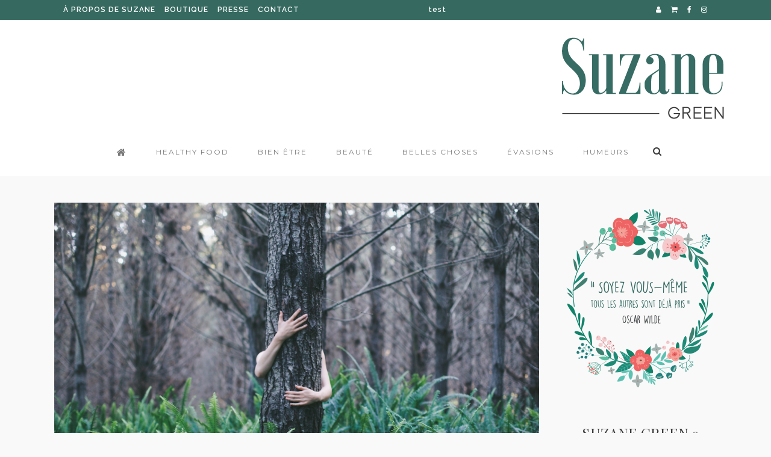

--- FILE ---
content_type: text/html; charset=UTF-8
request_url: https://suzanegreen.com/bain-de-foret/
body_size: 20231
content:
<!DOCTYPE html>
<html lang="fr-FR" prefix="og: http://ogp.me/ns#">
<head>
	<meta charset="UTF-8" />
			<meta name="viewport" content="width=device-width,initial-scale=1,user-scalable=no">
		<title>Bain de forêt ! - Suzane Green</title>

	
			
				
	<link rel="profile" href="http://gmpg.org/xfn/11"/>
			<link rel="pingback" href="https://suzanegreen.com/xmlrpc.php">
		<link rel="shortcut icon" type="image/x-icon" href="http://suzanegreen.com/wp-content/uploads/2017/06/cropped-miniature-1.png" />
	<link rel="apple-touch-icon" href="http://suzanegreen.com/wp-content/uploads/2017/06/cropped-miniature-1.png" />
	<!--[if gte IE 9]>
	<style type="text/css">
		.gradient {
			filter: none;
		}
	</style>
	<![endif]-->

	<link href='//fonts.googleapis.com/css?family=Raleway:100,100italic,200,200italic,300,300italic,400,400italic,500,500italic,600,600italic,700,700italic,800,800italic,900,900italic|Crete+Round:100,100italic,200,200italic,300,300italic,400,400italic,500,500italic,600,600italic,700,700italic,800,800italic,900,900italic|Raleway:100,100italic,200,200italic,300,300italic,400,400italic,500,500italic,600,600italic,700,700italic,800,800italic,900,900italic|Montserrat:100,100italic,200,200italic,300,300italic,400,400italic,500,500italic,600,600italic,700,700italic,800,800italic,900,900italic|Playfair+Display:100,100italic,200,200italic,300,300italic,400,400italic,500,500italic,600,600italic,700,700italic,800,800italic,900,900italic&#038;subset=latin,latin-ext' rel='stylesheet' type='text/css' />
<meta name='robots' content='max-image-preview:large' />

<!-- This site is optimized with the Yoast SEO plugin v5.4 - https://yoast.com/wordpress/plugins/seo/ -->
<link rel="canonical" href="https://suzanegreen.com/bain-de-foret/" />
<meta property="og:locale" content="fr_FR" />
<meta property="og:type" content="article" />
<meta property="og:title" content="Bain de forêt ! - Suzane Green" />
<meta property="og:description" content="Découvrez le pouvoir des arbres !" />
<meta property="og:url" content="https://suzanegreen.com/bain-de-foret/" />
<meta property="og:site_name" content="Suzane Green" />
<meta property="article:tag" content="arbres" />
<meta property="article:tag" content="bien-être" />
<meta property="article:tag" content="Editions Jouvence" />
<meta property="article:tag" content="Editions Marabout" />
<meta property="article:tag" content="Eric Brisbare" />
<meta property="article:tag" content="forêt" />
<meta property="article:tag" content="Jean-Marie Defossez" />
<meta property="article:tag" content="journée internationale de la forêt" />
<meta property="article:tag" content="respiration" />
<meta property="article:tag" content="shinrin yoku" />
<meta property="article:tag" content="sylvothérapie" />
<meta property="article:tag" content="zen" />
<meta property="article:section" content="Suzane prend soin d&#039;elle" />
<meta property="article:published_time" content="2018-03-21T16:45:58+01:00" />
<meta property="article:modified_time" content="2018-03-21T17:01:13+01:00" />
<meta property="og:updated_time" content="2018-03-21T17:01:13+01:00" />
<meta property="og:image" content="https://suzanegreen.com/wp-content/uploads/2018/03/Capture-d’écran-2018-03-21-à-16.49.29.png" />
<meta property="og:image:secure_url" content="https://suzanegreen.com/wp-content/uploads/2018/03/Capture-d’écran-2018-03-21-à-16.49.29.png" />
<meta property="og:image:width" content="1157" />
<meta property="og:image:height" content="768" />
<meta name="twitter:card" content="summary" />
<meta name="twitter:description" content="Découvrez le pouvoir des arbres !" />
<meta name="twitter:title" content="Bain de forêt ! - Suzane Green" />
<meta name="twitter:image" content="https://suzanegreen.com/wp-content/uploads/2018/03/Capture-d’écran-2018-03-21-à-16.49.29.png" />
<script type='application/ld+json'>{"@context":"http:\/\/schema.org","@type":"WebSite","@id":"#website","url":"https:\/\/suzanegreen.com\/","name":"Suzane Green","potentialAction":{"@type":"SearchAction","target":"https:\/\/suzanegreen.com\/?s={search_term_string}","query-input":"required name=search_term_string"}}</script>
<!-- / Yoast SEO plugin. -->

<link rel="alternate" type="application/rss+xml" title="Suzane Green &raquo; Flux" href="https://suzanegreen.com/feed/" />
<link rel="alternate" type="application/rss+xml" title="Suzane Green &raquo; Flux des commentaires" href="https://suzanegreen.com/comments/feed/" />
<link rel="alternate" type="application/rss+xml" title="Suzane Green &raquo; Bain de forêt ! Flux des commentaires" href="https://suzanegreen.com/bain-de-foret/feed/" />
<script type="text/javascript">
/* <![CDATA[ */
window._wpemojiSettings = {"baseUrl":"https:\/\/s.w.org\/images\/core\/emoji\/15.0.3\/72x72\/","ext":".png","svgUrl":"https:\/\/s.w.org\/images\/core\/emoji\/15.0.3\/svg\/","svgExt":".svg","source":{"concatemoji":"https:\/\/suzanegreen.com\/wp-includes\/js\/wp-emoji-release.min.js?ver=6.5.7"}};
/*! This file is auto-generated */
!function(i,n){var o,s,e;function c(e){try{var t={supportTests:e,timestamp:(new Date).valueOf()};sessionStorage.setItem(o,JSON.stringify(t))}catch(e){}}function p(e,t,n){e.clearRect(0,0,e.canvas.width,e.canvas.height),e.fillText(t,0,0);var t=new Uint32Array(e.getImageData(0,0,e.canvas.width,e.canvas.height).data),r=(e.clearRect(0,0,e.canvas.width,e.canvas.height),e.fillText(n,0,0),new Uint32Array(e.getImageData(0,0,e.canvas.width,e.canvas.height).data));return t.every(function(e,t){return e===r[t]})}function u(e,t,n){switch(t){case"flag":return n(e,"\ud83c\udff3\ufe0f\u200d\u26a7\ufe0f","\ud83c\udff3\ufe0f\u200b\u26a7\ufe0f")?!1:!n(e,"\ud83c\uddfa\ud83c\uddf3","\ud83c\uddfa\u200b\ud83c\uddf3")&&!n(e,"\ud83c\udff4\udb40\udc67\udb40\udc62\udb40\udc65\udb40\udc6e\udb40\udc67\udb40\udc7f","\ud83c\udff4\u200b\udb40\udc67\u200b\udb40\udc62\u200b\udb40\udc65\u200b\udb40\udc6e\u200b\udb40\udc67\u200b\udb40\udc7f");case"emoji":return!n(e,"\ud83d\udc26\u200d\u2b1b","\ud83d\udc26\u200b\u2b1b")}return!1}function f(e,t,n){var r="undefined"!=typeof WorkerGlobalScope&&self instanceof WorkerGlobalScope?new OffscreenCanvas(300,150):i.createElement("canvas"),a=r.getContext("2d",{willReadFrequently:!0}),o=(a.textBaseline="top",a.font="600 32px Arial",{});return e.forEach(function(e){o[e]=t(a,e,n)}),o}function t(e){var t=i.createElement("script");t.src=e,t.defer=!0,i.head.appendChild(t)}"undefined"!=typeof Promise&&(o="wpEmojiSettingsSupports",s=["flag","emoji"],n.supports={everything:!0,everythingExceptFlag:!0},e=new Promise(function(e){i.addEventListener("DOMContentLoaded",e,{once:!0})}),new Promise(function(t){var n=function(){try{var e=JSON.parse(sessionStorage.getItem(o));if("object"==typeof e&&"number"==typeof e.timestamp&&(new Date).valueOf()<e.timestamp+604800&&"object"==typeof e.supportTests)return e.supportTests}catch(e){}return null}();if(!n){if("undefined"!=typeof Worker&&"undefined"!=typeof OffscreenCanvas&&"undefined"!=typeof URL&&URL.createObjectURL&&"undefined"!=typeof Blob)try{var e="postMessage("+f.toString()+"("+[JSON.stringify(s),u.toString(),p.toString()].join(",")+"));",r=new Blob([e],{type:"text/javascript"}),a=new Worker(URL.createObjectURL(r),{name:"wpTestEmojiSupports"});return void(a.onmessage=function(e){c(n=e.data),a.terminate(),t(n)})}catch(e){}c(n=f(s,u,p))}t(n)}).then(function(e){for(var t in e)n.supports[t]=e[t],n.supports.everything=n.supports.everything&&n.supports[t],"flag"!==t&&(n.supports.everythingExceptFlag=n.supports.everythingExceptFlag&&n.supports[t]);n.supports.everythingExceptFlag=n.supports.everythingExceptFlag&&!n.supports.flag,n.DOMReady=!1,n.readyCallback=function(){n.DOMReady=!0}}).then(function(){return e}).then(function(){var e;n.supports.everything||(n.readyCallback(),(e=n.source||{}).concatemoji?t(e.concatemoji):e.wpemoji&&e.twemoji&&(t(e.twemoji),t(e.wpemoji)))}))}((window,document),window._wpemojiSettings);
/* ]]> */
</script>
<link rel='stylesheet' id='instock_email_alert_css-css' href='https://suzanegreen.com/wp-content/plugins/instock-email-alert-for-woocommerce/css/instock-email-alert.css?ver=6.5.7' type='text/css' media='all' />
<link rel='stylesheet' id='layerslider-css' href='https://suzanegreen.com/wp-content/plugins/LayerSlider/static/layerslider/css/layerslider.css?ver=6.3.0' type='text/css' media='all' />
<style id='wp-emoji-styles-inline-css' type='text/css'>

	img.wp-smiley, img.emoji {
		display: inline !important;
		border: none !important;
		box-shadow: none !important;
		height: 1em !important;
		width: 1em !important;
		margin: 0 0.07em !important;
		vertical-align: -0.1em !important;
		background: none !important;
		padding: 0 !important;
	}
</style>
<link rel='stylesheet' id='wp-block-library-css' href='https://suzanegreen.com/wp-includes/css/dist/block-library/style.min.css?ver=6.5.7' type='text/css' media='all' />
<style id='classic-theme-styles-inline-css' type='text/css'>
/*! This file is auto-generated */
.wp-block-button__link{color:#fff;background-color:#32373c;border-radius:9999px;box-shadow:none;text-decoration:none;padding:calc(.667em + 2px) calc(1.333em + 2px);font-size:1.125em}.wp-block-file__button{background:#32373c;color:#fff;text-decoration:none}
</style>
<style id='global-styles-inline-css' type='text/css'>
body{--wp--preset--color--black: #000000;--wp--preset--color--cyan-bluish-gray: #abb8c3;--wp--preset--color--white: #ffffff;--wp--preset--color--pale-pink: #f78da7;--wp--preset--color--vivid-red: #cf2e2e;--wp--preset--color--luminous-vivid-orange: #ff6900;--wp--preset--color--luminous-vivid-amber: #fcb900;--wp--preset--color--light-green-cyan: #7bdcb5;--wp--preset--color--vivid-green-cyan: #00d084;--wp--preset--color--pale-cyan-blue: #8ed1fc;--wp--preset--color--vivid-cyan-blue: #0693e3;--wp--preset--color--vivid-purple: #9b51e0;--wp--preset--gradient--vivid-cyan-blue-to-vivid-purple: linear-gradient(135deg,rgba(6,147,227,1) 0%,rgb(155,81,224) 100%);--wp--preset--gradient--light-green-cyan-to-vivid-green-cyan: linear-gradient(135deg,rgb(122,220,180) 0%,rgb(0,208,130) 100%);--wp--preset--gradient--luminous-vivid-amber-to-luminous-vivid-orange: linear-gradient(135deg,rgba(252,185,0,1) 0%,rgba(255,105,0,1) 100%);--wp--preset--gradient--luminous-vivid-orange-to-vivid-red: linear-gradient(135deg,rgba(255,105,0,1) 0%,rgb(207,46,46) 100%);--wp--preset--gradient--very-light-gray-to-cyan-bluish-gray: linear-gradient(135deg,rgb(238,238,238) 0%,rgb(169,184,195) 100%);--wp--preset--gradient--cool-to-warm-spectrum: linear-gradient(135deg,rgb(74,234,220) 0%,rgb(151,120,209) 20%,rgb(207,42,186) 40%,rgb(238,44,130) 60%,rgb(251,105,98) 80%,rgb(254,248,76) 100%);--wp--preset--gradient--blush-light-purple: linear-gradient(135deg,rgb(255,206,236) 0%,rgb(152,150,240) 100%);--wp--preset--gradient--blush-bordeaux: linear-gradient(135deg,rgb(254,205,165) 0%,rgb(254,45,45) 50%,rgb(107,0,62) 100%);--wp--preset--gradient--luminous-dusk: linear-gradient(135deg,rgb(255,203,112) 0%,rgb(199,81,192) 50%,rgb(65,88,208) 100%);--wp--preset--gradient--pale-ocean: linear-gradient(135deg,rgb(255,245,203) 0%,rgb(182,227,212) 50%,rgb(51,167,181) 100%);--wp--preset--gradient--electric-grass: linear-gradient(135deg,rgb(202,248,128) 0%,rgb(113,206,126) 100%);--wp--preset--gradient--midnight: linear-gradient(135deg,rgb(2,3,129) 0%,rgb(40,116,252) 100%);--wp--preset--font-size--small: 13px;--wp--preset--font-size--medium: 20px;--wp--preset--font-size--large: 36px;--wp--preset--font-size--x-large: 42px;--wp--preset--spacing--20: 0.44rem;--wp--preset--spacing--30: 0.67rem;--wp--preset--spacing--40: 1rem;--wp--preset--spacing--50: 1.5rem;--wp--preset--spacing--60: 2.25rem;--wp--preset--spacing--70: 3.38rem;--wp--preset--spacing--80: 5.06rem;--wp--preset--shadow--natural: 6px 6px 9px rgba(0, 0, 0, 0.2);--wp--preset--shadow--deep: 12px 12px 50px rgba(0, 0, 0, 0.4);--wp--preset--shadow--sharp: 6px 6px 0px rgba(0, 0, 0, 0.2);--wp--preset--shadow--outlined: 6px 6px 0px -3px rgba(255, 255, 255, 1), 6px 6px rgba(0, 0, 0, 1);--wp--preset--shadow--crisp: 6px 6px 0px rgba(0, 0, 0, 1);}:where(.is-layout-flex){gap: 0.5em;}:where(.is-layout-grid){gap: 0.5em;}body .is-layout-flex{display: flex;}body .is-layout-flex{flex-wrap: wrap;align-items: center;}body .is-layout-flex > *{margin: 0;}body .is-layout-grid{display: grid;}body .is-layout-grid > *{margin: 0;}:where(.wp-block-columns.is-layout-flex){gap: 2em;}:where(.wp-block-columns.is-layout-grid){gap: 2em;}:where(.wp-block-post-template.is-layout-flex){gap: 1.25em;}:where(.wp-block-post-template.is-layout-grid){gap: 1.25em;}.has-black-color{color: var(--wp--preset--color--black) !important;}.has-cyan-bluish-gray-color{color: var(--wp--preset--color--cyan-bluish-gray) !important;}.has-white-color{color: var(--wp--preset--color--white) !important;}.has-pale-pink-color{color: var(--wp--preset--color--pale-pink) !important;}.has-vivid-red-color{color: var(--wp--preset--color--vivid-red) !important;}.has-luminous-vivid-orange-color{color: var(--wp--preset--color--luminous-vivid-orange) !important;}.has-luminous-vivid-amber-color{color: var(--wp--preset--color--luminous-vivid-amber) !important;}.has-light-green-cyan-color{color: var(--wp--preset--color--light-green-cyan) !important;}.has-vivid-green-cyan-color{color: var(--wp--preset--color--vivid-green-cyan) !important;}.has-pale-cyan-blue-color{color: var(--wp--preset--color--pale-cyan-blue) !important;}.has-vivid-cyan-blue-color{color: var(--wp--preset--color--vivid-cyan-blue) !important;}.has-vivid-purple-color{color: var(--wp--preset--color--vivid-purple) !important;}.has-black-background-color{background-color: var(--wp--preset--color--black) !important;}.has-cyan-bluish-gray-background-color{background-color: var(--wp--preset--color--cyan-bluish-gray) !important;}.has-white-background-color{background-color: var(--wp--preset--color--white) !important;}.has-pale-pink-background-color{background-color: var(--wp--preset--color--pale-pink) !important;}.has-vivid-red-background-color{background-color: var(--wp--preset--color--vivid-red) !important;}.has-luminous-vivid-orange-background-color{background-color: var(--wp--preset--color--luminous-vivid-orange) !important;}.has-luminous-vivid-amber-background-color{background-color: var(--wp--preset--color--luminous-vivid-amber) !important;}.has-light-green-cyan-background-color{background-color: var(--wp--preset--color--light-green-cyan) !important;}.has-vivid-green-cyan-background-color{background-color: var(--wp--preset--color--vivid-green-cyan) !important;}.has-pale-cyan-blue-background-color{background-color: var(--wp--preset--color--pale-cyan-blue) !important;}.has-vivid-cyan-blue-background-color{background-color: var(--wp--preset--color--vivid-cyan-blue) !important;}.has-vivid-purple-background-color{background-color: var(--wp--preset--color--vivid-purple) !important;}.has-black-border-color{border-color: var(--wp--preset--color--black) !important;}.has-cyan-bluish-gray-border-color{border-color: var(--wp--preset--color--cyan-bluish-gray) !important;}.has-white-border-color{border-color: var(--wp--preset--color--white) !important;}.has-pale-pink-border-color{border-color: var(--wp--preset--color--pale-pink) !important;}.has-vivid-red-border-color{border-color: var(--wp--preset--color--vivid-red) !important;}.has-luminous-vivid-orange-border-color{border-color: var(--wp--preset--color--luminous-vivid-orange) !important;}.has-luminous-vivid-amber-border-color{border-color: var(--wp--preset--color--luminous-vivid-amber) !important;}.has-light-green-cyan-border-color{border-color: var(--wp--preset--color--light-green-cyan) !important;}.has-vivid-green-cyan-border-color{border-color: var(--wp--preset--color--vivid-green-cyan) !important;}.has-pale-cyan-blue-border-color{border-color: var(--wp--preset--color--pale-cyan-blue) !important;}.has-vivid-cyan-blue-border-color{border-color: var(--wp--preset--color--vivid-cyan-blue) !important;}.has-vivid-purple-border-color{border-color: var(--wp--preset--color--vivid-purple) !important;}.has-vivid-cyan-blue-to-vivid-purple-gradient-background{background: var(--wp--preset--gradient--vivid-cyan-blue-to-vivid-purple) !important;}.has-light-green-cyan-to-vivid-green-cyan-gradient-background{background: var(--wp--preset--gradient--light-green-cyan-to-vivid-green-cyan) !important;}.has-luminous-vivid-amber-to-luminous-vivid-orange-gradient-background{background: var(--wp--preset--gradient--luminous-vivid-amber-to-luminous-vivid-orange) !important;}.has-luminous-vivid-orange-to-vivid-red-gradient-background{background: var(--wp--preset--gradient--luminous-vivid-orange-to-vivid-red) !important;}.has-very-light-gray-to-cyan-bluish-gray-gradient-background{background: var(--wp--preset--gradient--very-light-gray-to-cyan-bluish-gray) !important;}.has-cool-to-warm-spectrum-gradient-background{background: var(--wp--preset--gradient--cool-to-warm-spectrum) !important;}.has-blush-light-purple-gradient-background{background: var(--wp--preset--gradient--blush-light-purple) !important;}.has-blush-bordeaux-gradient-background{background: var(--wp--preset--gradient--blush-bordeaux) !important;}.has-luminous-dusk-gradient-background{background: var(--wp--preset--gradient--luminous-dusk) !important;}.has-pale-ocean-gradient-background{background: var(--wp--preset--gradient--pale-ocean) !important;}.has-electric-grass-gradient-background{background: var(--wp--preset--gradient--electric-grass) !important;}.has-midnight-gradient-background{background: var(--wp--preset--gradient--midnight) !important;}.has-small-font-size{font-size: var(--wp--preset--font-size--small) !important;}.has-medium-font-size{font-size: var(--wp--preset--font-size--medium) !important;}.has-large-font-size{font-size: var(--wp--preset--font-size--large) !important;}.has-x-large-font-size{font-size: var(--wp--preset--font-size--x-large) !important;}
.wp-block-navigation a:where(:not(.wp-element-button)){color: inherit;}
:where(.wp-block-post-template.is-layout-flex){gap: 1.25em;}:where(.wp-block-post-template.is-layout-grid){gap: 1.25em;}
:where(.wp-block-columns.is-layout-flex){gap: 2em;}:where(.wp-block-columns.is-layout-grid){gap: 2em;}
.wp-block-pullquote{font-size: 1.5em;line-height: 1.6;}
</style>
<link rel='stylesheet' id='emc_front_styles-css' href='https://suzanegreen.com/wp-content/plugins/envoimoinscher/assets/css/style.css?ver=2.1.4' type='text/css' media='all' />
<link rel='stylesheet' id='rs-plugin-settings-css' href='https://suzanegreen.com/wp-content/plugins/revslider/public/assets/css/settings.css?ver=5.4.3' type='text/css' media='all' />
<style id='rs-plugin-settings-inline-css' type='text/css'>
#rs-demo-id {}
</style>
<link rel='stylesheet' id='sharify-css' href='https://suzanegreen.com/wp-content/plugins/sharify/sharify-style.php' type='text/css' media='all' />
<link rel='stylesheet' id='sharify-icon-css' href='https://suzanegreen.com/wp-content/plugins/sharify/icon/css/sharify.css' type='text/css' media='all' />
<link rel='stylesheet' id='mc4wp-form-themes-css' href='https://suzanegreen.com/wp-content/plugins/mailchimp-for-wp/assets/css/form-themes.css?ver=4.9.13' type='text/css' media='all' />
<link rel='stylesheet' id='qode_default_style-css' href='https://suzanegreen.com/wp-content/themes/stockholm/style.css?ver=6.5.7' type='text/css' media='all' />
<link rel='stylesheet' id='qode_stylesheet-css' href='https://suzanegreen.com/wp-content/themes/stockholm/css/stylesheet.min.css?ver=6.5.7' type='text/css' media='all' />
<link rel='stylesheet' id='qode_woocommerce-css' href='https://suzanegreen.com/wp-content/themes/stockholm/css/woocommerce.min.css?ver=6.5.7' type='text/css' media='all' />
<link rel='stylesheet' id='qode_style_dynamic-css' href='https://suzanegreen.com/wp-content/themes/stockholm/css/style_dynamic.css?ver=1539273190' type='text/css' media='all' />
<link rel='stylesheet' id='qode_font-awesome-css' href='https://suzanegreen.com/wp-content/themes/stockholm/css/font-awesome/css/font-awesome.min.css?ver=6.5.7' type='text/css' media='all' />
<link rel='stylesheet' id='qode_elegant-icons-css' href='https://suzanegreen.com/wp-content/themes/stockholm/css/elegant-icons/style.min.css?ver=6.5.7' type='text/css' media='all' />
<link rel='stylesheet' id='qode_linear-icons-css' href='https://suzanegreen.com/wp-content/themes/stockholm/css/linear-icons/style.css?ver=6.5.7' type='text/css' media='all' />
<link rel='stylesheet' id='mediaelement-css' href='https://suzanegreen.com/wp-includes/js/mediaelement/mediaelementplayer-legacy.min.css?ver=4.2.17' type='text/css' media='all' />
<link rel='stylesheet' id='wp-mediaelement-css' href='https://suzanegreen.com/wp-includes/js/mediaelement/wp-mediaelement.min.css?ver=6.5.7' type='text/css' media='all' />
<link rel='stylesheet' id='qode_responsive-css' href='https://suzanegreen.com/wp-content/themes/stockholm/css/responsive.min.css?ver=6.5.7' type='text/css' media='all' />
<link rel='stylesheet' id='qode_style_dynamic_responsive-css' href='https://suzanegreen.com/wp-content/themes/stockholm/css/style_dynamic_responsive.css?ver=1539273190' type='text/css' media='all' />
<link rel='stylesheet' id='js_composer_front-css' href='https://suzanegreen.com/wp-content/plugins/js_composer/assets/css/js_composer.min.css?ver=5.1.1' type='text/css' media='all' />
<link rel='stylesheet' id='qode_custom_css-css' href='https://suzanegreen.com/wp-content/themes/stockholm/css/custom_css.css?ver=1539273190' type='text/css' media='all' />
<link rel='stylesheet' id='qode_webkit-css' href='https://suzanegreen.com/wp-content/themes/stockholm/css/webkit_stylesheet.css?ver=6.5.7' type='text/css' media='all' />
<link rel='stylesheet' id='qode_woocommerce_responsive-css' href='https://suzanegreen.com/wp-content/themes/stockholm/css/woocommerce_responsive.min.css?ver=6.5.7' type='text/css' media='all' />
<link rel='stylesheet' id='recent-posts-widget-with-thumbnails-public-style-css' href='https://suzanegreen.com/wp-content/plugins/recent-posts-widget-with-thumbnails/public.css?ver=7.1.1' type='text/css' media='all' />
<link rel='stylesheet' id='wordpress-popular-posts-css' href='https://suzanegreen.com/wp-content/plugins/wordpress-popular-posts/style/wpp.css?ver=3.3.4' type='text/css' media='all' />
<link rel='stylesheet' id='childstyle-css' href='https://suzanegreen.com/wp-content/themes/stockholm-child/style.css?ver=6.5.7' type='text/css' media='all' />
<link rel='stylesheet' id='ari-fancybox-css' href='https://suzanegreen.com/wp-content/plugins/ari-fancy-lightbox/assets/fancybox/jquery.fancybox.min.css?ver=1.3.13' type='text/css' media='all' />
<script type="text/javascript" id="layerslider-greensock-js-extra">
/* <![CDATA[ */
var LS_Meta = {"v":"6.3.0"};
/* ]]> */
</script>
<script type="text/javascript" src="https://suzanegreen.com/wp-content/plugins/LayerSlider/static/layerslider/js/greensock.js?ver=1.19.0" id="layerslider-greensock-js"></script>
<script type="text/javascript" src="https://suzanegreen.com/wp-includes/js/jquery/jquery.min.js?ver=3.7.1" id="jquery-core-js"></script>
<script type="text/javascript" src="https://suzanegreen.com/wp-includes/js/jquery/jquery-migrate.min.js?ver=3.4.1" id="jquery-migrate-js"></script>
<script type="text/javascript" src="https://suzanegreen.com/wp-content/plugins/LayerSlider/static/layerslider/js/layerslider.kreaturamedia.jquery.js?ver=6.3.0" id="layerslider-js"></script>
<script type="text/javascript" src="https://suzanegreen.com/wp-content/plugins/LayerSlider/static/layerslider/js/layerslider.transitions.js?ver=6.3.0" id="layerslider-transitions-js"></script>
<script type="text/javascript" src="https://suzanegreen.com/wp-content/uploads/layerslider.custom.transitions.js?ver=6.3.0" id="ls-user-transitions-js"></script>
<script type="text/javascript" src="https://suzanegreen.com/wp-content/plugins/revslider/public/assets/js/jquery.themepunch.tools.min.js?ver=5.4.3" id="tp-tools-js"></script>
<script type="text/javascript" src="https://suzanegreen.com/wp-content/plugins/revslider/public/assets/js/jquery.themepunch.revolution.min.js?ver=5.4.3" id="revmin-js"></script>
<script type="text/javascript" id="wc-add-to-cart-js-extra">
/* <![CDATA[ */
var wc_add_to_cart_params = {"ajax_url":"\/wp-admin\/admin-ajax.php","wc_ajax_url":"https:\/\/suzanegreen.com\/?wc-ajax=%%endpoint%%","i18n_view_cart":"Voir le panier","cart_url":"https:\/\/suzanegreen.com\/panier\/","is_cart":"","cart_redirect_after_add":"yes"};
/* ]]> */
</script>
<script type="text/javascript" src="https://suzanegreen.com/wp-content/plugins/woocommerce/assets/js/frontend/add-to-cart.min.js?ver=3.2.6" id="wc-add-to-cart-js"></script>
<script type="text/javascript" src="https://suzanegreen.com/wp-content/plugins/js_composer/assets/js/vendors/woocommerce-add-to-cart.js?ver=5.1.1" id="vc_woocommerce-add-to-cart-js-js"></script>
<script type="text/javascript" id="ari-fancybox-js-extra">
/* <![CDATA[ */
var ARI_FANCYBOX = {"lightbox":{"infobar":false,"backFocus":false,"trapFocus":false,"thumbs":{"hideOnClose":false},"touch":{"vertical":true,"momentum":true},"buttons":["slideShow","fullScreen","thumbs","close"],"lang":"custom","i18n":{"custom":{"PREV":"Previous","NEXT":"Next","PLAY_START":"Start slideshow (P)","PLAY_STOP":"Stop slideshow (P)","FULL_SCREEN":"Full screen (F)","THUMBS":"Thumbnails (G)","CLOSE":"Close (Esc)","ERROR":"The requested content cannot be loaded. <br\/> Please try again later."}}},"convert":{"woocommerce":{"convert":true}},"viewers":{"pdfjs":{"url":"https:\/\/suzanegreen.com\/wp-content\/plugins\/ari-fancy-lightbox\/assets\/pdfjs\/web\/viewer.html"}}};
/* ]]> */
</script>
<script type="text/javascript" src="https://suzanegreen.com/wp-content/plugins/ari-fancy-lightbox/assets/fancybox/jquery.fancybox.min.js?ver=1.3.13" id="ari-fancybox-js"></script>
<meta name="generator" content="Powered by LayerSlider 6.3.0 - Multi-Purpose, Responsive, Parallax, Mobile-Friendly Slider Plugin for WordPress." />
<!-- LayerSlider updates and docs at: https://layerslider.kreaturamedia.com -->
<link rel="https://api.w.org/" href="https://suzanegreen.com/wp-json/" /><link rel="alternate" type="application/json" href="https://suzanegreen.com/wp-json/wp/v2/posts/3607" /><link rel="EditURI" type="application/rsd+xml" title="RSD" href="https://suzanegreen.com/xmlrpc.php?rsd" />
<meta name="generator" content="WordPress 6.5.7" />
<meta name="generator" content="WooCommerce 3.2.6" />
<link rel='shortlink' href='https://suzanegreen.com/?p=3607' />
<link rel="alternate" type="application/json+oembed" href="https://suzanegreen.com/wp-json/oembed/1.0/embed?url=https%3A%2F%2Fsuzanegreen.com%2Fbain-de-foret%2F" />
<link rel="alternate" type="text/xml+oembed" href="https://suzanegreen.com/wp-json/oembed/1.0/embed?url=https%3A%2F%2Fsuzanegreen.com%2Fbain-de-foret%2F&#038;format=xml" />
<style type="text/css">BODY .fancybox-container{z-index:200000}BODY .fancybox-is-open .fancybox-bg{opacity:0.87}BODY .fancybox-bg {background-color:#0f0f11}BODY .fancybox-thumbs {background-color:#ffffff}</style>	<noscript><style>.woocommerce-product-gallery{ opacity: 1 !important; }</style></noscript>
	<style type="text/css">.recentcomments a{display:inline !important;padding:0 !important;margin:0 !important;}</style>				<!-- WordPress Popular Posts v3.3.4 -->
				<script type="text/javascript">

					var sampling_active = 0;
					var sampling_rate   = 100;
					var do_request = false;

					if ( !sampling_active ) {
						do_request = true;
					} else {
						var num = Math.floor(Math.random() * sampling_rate) + 1;
						do_request = ( 1 === num );
					}

					if ( do_request ) {

						/* Create XMLHttpRequest object and set variables */
						var xhr = ( window.XMLHttpRequest )
						  ? new XMLHttpRequest()
						  : new ActiveXObject( "Microsoft.XMLHTTP" ),
						url = 'https://suzanegreen.com/wp-admin/admin-ajax.php',
						params = 'action=update_views_ajax&token=089bab3c24&wpp_id=3607';
						/* Set request method and target URL */
						xhr.open( "POST", url, true );
						/* Set request header */
						xhr.setRequestHeader( "Content-type", "application/x-www-form-urlencoded" );
						/* Hook into onreadystatechange */
						xhr.onreadystatechange = function() {
							if ( 4 === xhr.readyState && 200 === xhr.status ) {
								if ( window.console && window.console.log ) {
									window.console.log( xhr.responseText );
								}
							}
						};
						/* Send request */
						xhr.send( params );

					}

				</script>
				<!-- End WordPress Popular Posts v3.3.4 -->
				<meta name="generator" content="Powered by Visual Composer - drag and drop page builder for WordPress."/>
<!--[if lte IE 9]><link rel="stylesheet" type="text/css" href="https://suzanegreen.com/wp-content/plugins/js_composer/assets/css/vc_lte_ie9.min.css" media="screen"><![endif]--><meta name="generator" content="Powered by Slider Revolution 5.4.3 - responsive, Mobile-Friendly Slider Plugin for WordPress with comfortable drag and drop interface." />
<link rel="icon" href="https://suzanegreen.com/wp-content/uploads/2017/06/cropped-miniature-1-32x32.png" sizes="32x32" />
<link rel="icon" href="https://suzanegreen.com/wp-content/uploads/2017/06/cropped-miniature-1-192x192.png" sizes="192x192" />
<link rel="apple-touch-icon" href="https://suzanegreen.com/wp-content/uploads/2017/06/cropped-miniature-1-180x180.png" />
<meta name="msapplication-TileImage" content="https://suzanegreen.com/wp-content/uploads/2017/06/cropped-miniature-1-270x270.png" />
<!-- BEGIN GADWP v5.1.1.3 Universal Analytics - https://deconf.com/google-analytics-dashboard-wordpress/ -->
<script>
(function(i,s,o,g,r,a,m){i['GoogleAnalyticsObject']=r;i[r]=i[r]||function(){
	(i[r].q=i[r].q||[]).push(arguments)},i[r].l=1*new Date();a=s.createElement(o),
	m=s.getElementsByTagName(o)[0];a.async=1;a.src=g;m.parentNode.insertBefore(a,m)
})(window,document,'script','https://www.google-analytics.com/analytics.js','ga');
  ga('create', 'UA-106124145-1', 'auto');
  ga('send', 'pageview');
</script>
<!-- END GADWP Universal Analytics -->
<script type="text/javascript">function setREVStartSize(e){
				try{ var i=jQuery(window).width(),t=9999,r=0,n=0,l=0,f=0,s=0,h=0;					
					if(e.responsiveLevels&&(jQuery.each(e.responsiveLevels,function(e,f){f>i&&(t=r=f,l=e),i>f&&f>r&&(r=f,n=e)}),t>r&&(l=n)),f=e.gridheight[l]||e.gridheight[0]||e.gridheight,s=e.gridwidth[l]||e.gridwidth[0]||e.gridwidth,h=i/s,h=h>1?1:h,f=Math.round(h*f),"fullscreen"==e.sliderLayout){var u=(e.c.width(),jQuery(window).height());if(void 0!=e.fullScreenOffsetContainer){var c=e.fullScreenOffsetContainer.split(",");if (c) jQuery.each(c,function(e,i){u=jQuery(i).length>0?u-jQuery(i).outerHeight(!0):u}),e.fullScreenOffset.split("%").length>1&&void 0!=e.fullScreenOffset&&e.fullScreenOffset.length>0?u-=jQuery(window).height()*parseInt(e.fullScreenOffset,0)/100:void 0!=e.fullScreenOffset&&e.fullScreenOffset.length>0&&(u-=parseInt(e.fullScreenOffset,0))}f=u}else void 0!=e.minHeight&&f<e.minHeight&&(f=e.minHeight);e.c.closest(".rev_slider_wrapper").css({height:f})					
				}catch(d){console.log("Failure at Presize of Slider:"+d)}
			};</script>
		<style type="text/css" id="wp-custom-css">
			/*
Vous pouvez ajouter du CSS personnalisé ici.

Cliquez sur l’icône d’aide ci-dessus pour en savoir plus.
*/
		</style>
		<noscript><style type="text/css"> .wpb_animate_when_almost_visible { opacity: 1; }</style></noscript>
</head>

<body class="post-template-default single single-post postid-3607 single-format-standard  select-child-theme-ver-1.0.0 select-theme-ver-3.8.1 menu-animation-underline fs-menu-animation-underline smooth_scroll wpb-js-composer js-comp-ver-5.1.1 vc_responsive">

	<div class="ajax_loader"><div class="ajax_loader_1"><div class="indeterminate-holder"><div class="indeterminate-progress"><div class="indeterminate"></div></div></div></div></div>
<div class="wrapper">
<div class="wrapper_inner">
<!-- Google Analytics start -->
<!-- Google Analytics end -->

	<header class="page_header scrolled_not_transparent with_border has_top scroll_header_top_area centered_logo  stick">
		<div class="header_inner clearfix">

			<form role="search" id="searchform" action="https://suzanegreen.com/" class="qode_search_form" method="get">
						<div class="container">
				<div class="container_inner clearfix">
					
					<i class="fa fa-search"></i>
					<input type="text" placeholder="Recherche" name="s" class="qode_search_field" autocomplete="off" />
					<input type="submit" value="Search" />

					<div class="qode_search_close">
						<a href="#">
							<i class="fa fa-times"></i>
						</a>
					</div>
									</div>
			</div>
				</form>
		<div class="header_top_bottom_holder">
					<div class="header_top clearfix" style='' >
								<div class="container">
					<div class="container_inner clearfix" >
												<div class="left">
							<div class="inner">
								<div class="header-widget widget_nav_menu header-left-widget"><div class="menu-top-header-menu-container"><ul id="menu-top-header-menu" class="menu"><li id="menu-item-163" class="menu-item menu-item-type-post_type menu-item-object-page menu-item-163"><a href="https://suzanegreen.com/suzanegreen/">À PROPOS DE SUZANE</a></li>
<li id="menu-item-406" class="menu-item menu-item-type-post_type menu-item-object-page menu-item-406"><a href="https://suzanegreen.com/boutique/">BOUTIQUE</a></li>
<li id="menu-item-407" class="menu-item menu-item-type-post_type menu-item-object-page menu-item-407"><a href="https://suzanegreen.com/presse/">PRESSE</a></li>
<li id="menu-item-388" class="menu-item menu-item-type-post_type menu-item-object-page menu-item-388"><a href="https://suzanegreen.com/contact/">CONTACT</a></li>
</ul></div></div><div class="header-widget widget_nav_menu header-left-widget">test<div class="menu-top-header-menu-container"><ul id="menu-top-header-menu-1" class="menu"><li class="menu-item menu-item-type-post_type menu-item-object-page menu-item-163"><a href="https://suzanegreen.com/suzanegreen/">À PROPOS DE SUZANE</a></li>
<li class="menu-item menu-item-type-post_type menu-item-object-page menu-item-406"><a href="https://suzanegreen.com/boutique/">BOUTIQUE</a></li>
<li class="menu-item menu-item-type-post_type menu-item-object-page menu-item-407"><a href="https://suzanegreen.com/presse/">PRESSE</a></li>
<li class="menu-item menu-item-type-post_type menu-item-object-page menu-item-388"><a href="https://suzanegreen.com/contact/">CONTACT</a></li>
</ul></div></div>							</div>
						</div>
						<div class="right">
							<div class="inner">
								<div class="header-widget widget_nav_menu header-right-widget"><div class="menu-mon-compte-container"><ul id="menu-mon-compte" class="menu"><li id="menu-item-757" class="menu-item menu-item-type-post_type menu-item-object-page menu-item-757"><a href="https://suzanegreen.com/mon-compte/"><i class="fa fa-user" aria-hidden="true"></i></a></li>
<li id="menu-item-761" class="menu-item menu-item-type-post_type menu-item-object-page menu-item-761"><a href="https://suzanegreen.com/panier/"><i class="fa fa-shopping-cart" aria-hidden="true"></i></a></li>
<li id="menu-item-1436" class="menu-item menu-item-type-custom menu-item-object-custom menu-item-1436"><a href="https://www.facebook.com/suzanegreenofficiel"><i class="fa fa-facebook" aria-hidden="true"></i></a></li>
<li id="menu-item-1437" class="menu-item menu-item-type-custom menu-item-object-custom menu-item-1437"><a href="https://www.instagram.com/suzanegreen"><i class="fa fa-instagram" aria-hidden="true"></i></a></li>
</ul></div></div>							</div>
						</div>
											</div>
				</div>
						</div>
				<div class="header_bottom clearfix" style='' >
						<div class="container">
				<div class="container_inner clearfix" >
					                    					<div class="header_inner_left">
                        													<div class="mobile_menu_button"><span><i class="fa fa-bars"></i></span></div>
												<div class="logo_wrapper">
														<div class="q_logo"><a href="https://suzanegreen.com/"><img class="normal" src="http://suzanegreen.com/wp-content/uploads/2017/07/logo_suzane-green.png" alt="Logo"/><img class="light" src="http://suzanegreen.com/wp-content/uploads/2017/07/logo_suzane-green.png" alt="Logo"/><img class="dark" src="http://suzanegreen.com/wp-content/uploads/2017/07/logo_suzane-green.png" alt="Logo"/><img class="sticky" src="http://suzanegreen.com/wp-content/uploads/2017/06/logosuzanegreensite-e1498728673209.png" alt="Logo"/></a></div>
                            						</div>
						                        					</div>
										                                                												<nav class="main_menu drop_down animate_height ">
							<ul id="menu-menu-principal" class=""><li id="nav-menu-item-556" class="menu-item menu-item-type-post_type menu-item-object-page menu-item-home  narrow"><a href="https://suzanegreen.com/" class=""><i class="menu_icon fa blank"></i><span class="menu-text"><i class=" fa fa-lg fa-home" aria-hidden="true"></i></span><span class="plus"></span></a></li>
<li id="nav-menu-item-387" class="menu-item menu-item-type-taxonomy menu-item-object-category  narrow"><a href="https://suzanegreen.com/category/suzane-se-regale/" class=""><i class="menu_icon fa blank"></i><span class="menu-text">HEALTHY FOOD</span><span class="plus"></span></a></li>
<li id="nav-menu-item-384" class="menu-item menu-item-type-taxonomy menu-item-object-category current-post-ancestor current-menu-parent current-post-parent  narrow"><a href="https://suzanegreen.com/category/suzanne-prend-soin-delle/" class=""><i class="menu_icon fa blank"></i><span class="menu-text">BIEN ÊTRE</span><span class="plus"></span></a></li>
<li id="nav-menu-item-383" class="menu-item menu-item-type-taxonomy menu-item-object-category  narrow"><a href="https://suzanegreen.com/category/le-miroir-de-suzane/" class=""><i class="menu_icon fa blank"></i><span class="menu-text">BEAUTÉ</span><span class="plus"></span></a></li>
<li id="nav-menu-item-791" class="menu-item menu-item-type-custom menu-item-object-custom menu-item-has-children  has_sub narrow"><a href="#" class=""><i class="menu_icon fa blank"></i><span class="menu-text">BELLES CHOSES</span><span class="plus"></span></a>
<div class="second"><div class="inner"><ul>
	<li id="nav-menu-item-382" class="menu-item menu-item-type-taxonomy menu-item-object-category "><a href="https://suzanegreen.com/category/la-penderie-de-suzane/" class=""><i class="menu_icon fa blank"></i><span class="menu-text">MODE</span><span class="plus"></span></a></li>
	<li id="nav-menu-item-381" class="menu-item menu-item-type-taxonomy menu-item-object-category "><a href="https://suzanegreen.com/category/la-maison-de-suzane/" class=""><i class="menu_icon fa blank"></i><span class="menu-text">DÉCO</span><span class="plus"></span></a></li>
	<li id="nav-menu-item-1154" class="menu-item menu-item-type-taxonomy menu-item-object-category "><a href="https://suzanegreen.com/category/les-tendances-de-suzane/" class=""><i class="menu_icon fa blank"></i><span class="menu-text">TENDANCES</span><span class="plus"></span></a></li>
</ul></div></div>
</li>
<li id="nav-menu-item-793" class="menu-item menu-item-type-custom menu-item-object-custom menu-item-has-children  has_sub narrow"><a href="#" class=""><i class="menu_icon fa blank"></i><span class="menu-text">ÉVASIONS</span><span class="plus"></span></a>
<div class="second"><div class="inner"><ul>
	<li id="nav-menu-item-385" class="menu-item menu-item-type-taxonomy menu-item-object-category "><a href="https://suzanegreen.com/category/suzane-sechappe/" class=""><i class="menu_icon fa blank"></i><span class="menu-text">VOYAGE</span><span class="plus"></span></a></li>
	<li id="nav-menu-item-386" class="menu-item menu-item-type-taxonomy menu-item-object-category "><a href="https://suzanegreen.com/category/suzane-se-cultive/" class=""><i class="menu_icon fa blank"></i><span class="menu-text">CULTURE</span><span class="plus"></span></a></li>
</ul></div></div>
</li>
<li id="nav-menu-item-380" class="menu-item menu-item-type-taxonomy menu-item-object-category  narrow"><a href="https://suzanegreen.com/category/lhumeur-de-suzane/" class=""><i class="menu_icon fa blank"></i><span class="menu-text">HUMEURS</span><span class="plus"></span></a></li>
</ul>						</nav>
													<div class="header_inner_right">
								<div class="side_menu_button_wrapper right">
																											<div class="side_menu_button">
																					<a class="search_button from_window_top" href="javascript:void(0)">
												<i class="fa fa-search"></i>
											</a>
																														
									</div>
								</div>
							</div>
												                        											<nav class="mobile_menu">
							<ul id="menu-menu-principal-1" class=""><li id="mobile-menu-item-556" class="menu-item menu-item-type-post_type menu-item-object-page menu-item-home "><a href="https://suzanegreen.com/" class=""><span><i class=" fa fa-lg fa-home" aria-hidden="true"></i></span></a><span class="mobile_arrow"><i class="fa fa-angle-right"></i><i class="fa fa-angle-down"></i></span></li>
<li id="mobile-menu-item-387" class="menu-item menu-item-type-taxonomy menu-item-object-category "><a href="https://suzanegreen.com/category/suzane-se-regale/" class=""><span>HEALTHY FOOD</span></a><span class="mobile_arrow"><i class="fa fa-angle-right"></i><i class="fa fa-angle-down"></i></span></li>
<li id="mobile-menu-item-384" class="menu-item menu-item-type-taxonomy menu-item-object-category current-post-ancestor current-menu-parent current-post-parent "><a href="https://suzanegreen.com/category/suzanne-prend-soin-delle/" class=""><span>BIEN ÊTRE</span></a><span class="mobile_arrow"><i class="fa fa-angle-right"></i><i class="fa fa-angle-down"></i></span></li>
<li id="mobile-menu-item-383" class="menu-item menu-item-type-taxonomy menu-item-object-category "><a href="https://suzanegreen.com/category/le-miroir-de-suzane/" class=""><span>BEAUTÉ</span></a><span class="mobile_arrow"><i class="fa fa-angle-right"></i><i class="fa fa-angle-down"></i></span></li>
<li id="mobile-menu-item-791" class="menu-item menu-item-type-custom menu-item-object-custom menu-item-has-children  has_sub"><a href="#" class=""><span>BELLES CHOSES</span></a><span class="mobile_arrow"><i class="fa fa-angle-right"></i><i class="fa fa-angle-down"></i></span>
<ul class="sub_menu">
	<li id="mobile-menu-item-382" class="menu-item menu-item-type-taxonomy menu-item-object-category "><a href="https://suzanegreen.com/category/la-penderie-de-suzane/" class=""><span>MODE</span></a><span class="mobile_arrow"><i class="fa fa-angle-right"></i><i class="fa fa-angle-down"></i></span></li>
	<li id="mobile-menu-item-381" class="menu-item menu-item-type-taxonomy menu-item-object-category "><a href="https://suzanegreen.com/category/la-maison-de-suzane/" class=""><span>DÉCO</span></a><span class="mobile_arrow"><i class="fa fa-angle-right"></i><i class="fa fa-angle-down"></i></span></li>
	<li id="mobile-menu-item-1154" class="menu-item menu-item-type-taxonomy menu-item-object-category "><a href="https://suzanegreen.com/category/les-tendances-de-suzane/" class=""><span>TENDANCES</span></a><span class="mobile_arrow"><i class="fa fa-angle-right"></i><i class="fa fa-angle-down"></i></span></li>
</ul>
</li>
<li id="mobile-menu-item-793" class="menu-item menu-item-type-custom menu-item-object-custom menu-item-has-children  has_sub"><a href="#" class=""><span>ÉVASIONS</span></a><span class="mobile_arrow"><i class="fa fa-angle-right"></i><i class="fa fa-angle-down"></i></span>
<ul class="sub_menu">
	<li id="mobile-menu-item-385" class="menu-item menu-item-type-taxonomy menu-item-object-category "><a href="https://suzanegreen.com/category/suzane-sechappe/" class=""><span>VOYAGE</span></a><span class="mobile_arrow"><i class="fa fa-angle-right"></i><i class="fa fa-angle-down"></i></span></li>
	<li id="mobile-menu-item-386" class="menu-item menu-item-type-taxonomy menu-item-object-category "><a href="https://suzanegreen.com/category/suzane-se-cultive/" class=""><span>CULTURE</span></a><span class="mobile_arrow"><i class="fa fa-angle-right"></i><i class="fa fa-angle-down"></i></span></li>
</ul>
</li>
<li id="mobile-menu-item-380" class="menu-item menu-item-type-taxonomy menu-item-object-category "><a href="https://suzanegreen.com/category/lhumeur-de-suzane/" class=""><span>HUMEURS</span></a><span class="mobile_arrow"><i class="fa fa-angle-right"></i><i class="fa fa-angle-down"></i></span></li>
</ul>						</nav>
											</div>
				</div>
							</div>
		</div>
	</div>

	</header>
	<a id='back_to_top' href='#'>
			<span class="fa-stack">
				<span class="arrow_carrot-up"></span>
			</span>
	</a>






<div class="content content_top_margin_none">
			<div class="content_inner  ">
																		<div class="container">
					<div class="container_inner default_template_holder" >
				
												
							<div class="two_columns_75_25 background_color_sidebar grid2 clearfix">
								<div class="column1">
											
									<div class="column_inner">
										<div class="blog_holder blog_single">	
											
		<article id="post-3607" class="post-3607 post type-post status-publish format-standard has-post-thumbnail hentry category-suzanne-prend-soin-delle tag-arbres tag-bien-etre tag-editions-jouvence tag-editions-marabout tag-eric-brisbare tag-foret tag-jean-marie-defossez tag-journee-internationale-de-la-foret tag-respiration tag-shinrin-yoku tag-sylvotherapie tag-zen">
			<div class="post_content_holder">
										<div class="post_image">
	                        <img width="1100" height="730" src="https://suzanegreen.com/wp-content/uploads/2018/03/Capture-d’écran-2018-03-21-à-16.49.29-1100x730.png" class="attachment-blog_image_in_grid size-blog_image_in_grid wp-post-image" alt="" decoding="async" fetchpriority="high" srcset="https://suzanegreen.com/wp-content/uploads/2018/03/Capture-d’écran-2018-03-21-à-16.49.29-1100x730.png 1100w, https://suzanegreen.com/wp-content/uploads/2018/03/Capture-d’écran-2018-03-21-à-16.49.29-300x199.png 300w, https://suzanegreen.com/wp-content/uploads/2018/03/Capture-d’écran-2018-03-21-à-16.49.29-768x510.png 768w, https://suzanegreen.com/wp-content/uploads/2018/03/Capture-d’écran-2018-03-21-à-16.49.29-1024x680.png 1024w, https://suzanegreen.com/wp-content/uploads/2018/03/Capture-d’écran-2018-03-21-à-16.49.29-700x465.png 700w, https://suzanegreen.com/wp-content/uploads/2018/03/Capture-d’écran-2018-03-21-à-16.49.29-272x182.png 272w, https://suzanegreen.com/wp-content/uploads/2018/03/Capture-d’écran-2018-03-21-à-16.49.29.png 1157w" sizes="(max-width: 1100px) 100vw, 1100px" />						</div>
								<div class="post_text">
					<div class="post_text_inner">
												<div class="post_info">
															<span class="time">
									<span>21 mars 2018</span>
								</span>
																						<span class="post_category">
									<span>Dans</span>
									<span><a href="https://suzanegreen.com/category/suzanne-prend-soin-delle/" rel="category tag">Suzane prend soin d'elle</a></span>
								</span>
														                                <span class="post_author">
									<span>Par</span>
									<a class="post_author_link" href="https://suzanegreen.com/author/emmanuelle/">
										<span>Emmanuelle</span>
									</a>
								</span>
                            						</div>
												<div class="post_content">
							<h2><span>Bain de forêt !</span></h2>
							<p style="text-align: justify">Le 21 Mars est la journée internationale de la forêt ! Aujourd’hui le monde entier va célébrer cette sublime forêt qui nous a pourtant tant angoissés quand nous étions enfants !</p>
<div class="page" style="text-align: justify" title="Page 1">
<div class="layoutArea">
<div class="column alignnone">
<p>C’est vrai, quand on y réfléchit un peu et que l’on se remémore nos contes d’antan, la forêt y tient souvent le mauvais rôle ! C’est là qu’on y abandonne le petit poucet, que Blanche Neige doit être tuée par le chasseur, c’est là encore que se trouve la maison de la sorcière d’Hansel et Gretel, sans parler du loup, ce fameux grand méchant loup… Le seul moment finalement où l’on autorise les enfants à se promener dans les bois, c’est pendant que le loup n’y est pas, car si le loup y était, il les mangerait…</p>
<p>Non mais franchement, arrêtons de mettre ses idées tordues dans la tête de nos enfants ! Gardons seulement l’autre symbolique de la forêt, celle qui est féérique, magique et initiatique ! Nous pouvons même à cela ajouter deux nouveaux « ique », car oui, la forêt peut être aussi bénéfique et même thérapeutique…</p>
<p>&nbsp;</p>
<p><img decoding="async" class="alignnone wp-image-3609 size-large" src="http://suzanegreen.com/wp-content/uploads/2018/03/luis-del-rio-camacho-43059-unsplash-1024x683.jpg" alt="forêt" width="1024" height="683" srcset="https://suzanegreen.com/wp-content/uploads/2018/03/luis-del-rio-camacho-43059-unsplash-1024x683.jpg 1024w, https://suzanegreen.com/wp-content/uploads/2018/03/luis-del-rio-camacho-43059-unsplash-300x200.jpg 300w, https://suzanegreen.com/wp-content/uploads/2018/03/luis-del-rio-camacho-43059-unsplash-768x512.jpg 768w, https://suzanegreen.com/wp-content/uploads/2018/03/luis-del-rio-camacho-43059-unsplash-700x467.jpg 700w, https://suzanegreen.com/wp-content/uploads/2018/03/luis-del-rio-camacho-43059-unsplash-1100x733.jpg 1100w, https://suzanegreen.com/wp-content/uploads/2018/03/luis-del-rio-camacho-43059-unsplash-272x182.jpg 272w" sizes="(max-width: 1024px) 100vw, 1024px" /></p>
<p>J’ai depuis fort longtemps une <a href="http://suzanegreen.com/le-bonheur-voyage-souvent-accompagne/" target="_blank" rel="noopener">attirance</a> naturelle vers les arbres. Je les trouve majestueux et apaisants. J’aime sentir leur présence comme un soutien patriarcal, un témoin géant de notre passage sur Terre.</p>
<p>J’ai donc naturellement voulu en savoir davantage sur cette tendance que je sentais poindre, à savoir la « Sylvothérapie » ou comment se soigner grâce aux arbres.</p>
<p>Même si intérieurement j’imaginais sans peine les bienfaits des arbres pour gérer mon stress et m’apaiser, j’ai cherché à connaître cette pratique. Elle n’est pas forcément récente. On envoyait déjà au 19<sup>ème</sup> siècle les tuberculeux se soigner dans des sanatoriums au milieu de la forêt. Mais c’était une autre époque, une autre histoire.</p>
<p class="alignnone"><img decoding="async" class="alignnone size-medium wp-image-3613 alignleft" src="http://suzanegreen.com/wp-content/uploads/2018/03/Sylvotherapie-le-pouvoir-energetique-des-arbres-185x300.jpg" alt="" width="185" height="300" srcset="https://suzanegreen.com/wp-content/uploads/2018/03/Sylvotherapie-le-pouvoir-energetique-des-arbres-185x300.jpg 185w, https://suzanegreen.com/wp-content/uploads/2018/03/Sylvotherapie-le-pouvoir-energetique-des-arbres.jpg 400w" sizes="(max-width: 185px) 100vw, 185px" />La sylvothérapie de 2018, je l’ai découverte dans l’ouvrage de Jean-Marie Defossez : « <a href="https://www.editions-jouvence.com/livre/sylvoth%C3%A9rapie-le-pouvoir-bienfaisant-des-arbres" target="_blank" rel="noopener">Sylvothérapie : le pouvoir bienfaisant des arbres</a>. Source d’énergie et de ressourcement ». L’auteur est physiologiste, spécialisé notamment dans les techniques de gestion du stress. Il a fondé « l’école buissonnière de Sylvothérapie » qui propose une formation certifiée.</p>
<p>Son ouvrage est fort intéressant pour une novice telle que moi. J’étais jusqu’à ce jour croyante, mais non pratiquante ! J’avais cette attirance en moi, ce besoin de regarder les arbres, de les toucher, parfois même de leur parler, mais seulement de manière instinctive. C’est donc avec grand plaisir que j’ai appris dès les premières pages du livre que cette attirance était un bon début ! On y apprend également l’importance de l’arbre dans le développement des civilisations humaines, sa dimension ordinaire et symbolique. Mais on y découvre surtout les approches pratiques de la Sylvothérapie.</p>
<p>Jean-Marie Defossez nous livre 5 modes d’approche, avec pour chaque mode des exercices pratiques, j’adore !</p>
<p>&nbsp;</p>
<p>Le premier mode de Sylvothérapie est celui appelé « détente », on y apprend entre autres le bain de forêt ( le fameux Shinrin-Yoku des japonais), les câlins aux arbres et autres techniques pour entrer en connexion avec la forêt.</p>
<p>Le second plus poussé fait appel à la méditation, pour une meilleure connexion à soi, pour apprendre finalement à parcourir sa forêt intérieure.</p>
<p>Les trois derniers modes (énergie, rêve éveillé et inspiration) nécessitent vraiment d’avoir compris et pratiqué les deux premiers. Pas que ce soit compliqué mais pour avoir établi une vraie connexion sincère avec les arbres.</p>
<p>Chaque objet vivant ou non possède une énergie particulière, une fréquence vibratoire, celle des arbres semble immense, alors il serait dommage de passer à côté, sans s’y attarder. Ne dit-on pas de l&rsquo;arbre qu&rsquo;il est le poumon vert de la planète?</p>
<p>La sylvothérapie ne prétend pas guérir de tout mais semble apporter beaucoup de bienfaits au corps et à l&rsquo;âme. Elle peut aider pour lutter contre le stress, l&rsquo;anxiété et même certaines maladies respiratoires (les bronches représentent d&rsquo;ailleurs un arbre inversé!).</p>
<p>Maintenant que j’ai découvert et compris la théorie, il me tarde d’avoir un peu de temps devant moi afin d’aller me perdre en forêt&#8230; Même pas peur !</p>
<p>&nbsp;</p>
<h4><strong>Pour aller plus loin :</strong></h4>
<p><strong>« Sylvothérapie, le pouvoir bienfaisant des Arbres. Retrouver son énergie et se ressourcer »</strong> de Jean-Marie Defossez aux Editions Jouvence, 15,90€, à shopper <a href="https://www.editions-jouvence.com/livre/sylvoth%C3%A9rapie-le-pouvoir-bienfaisant-des-arbres" target="_blank" rel="noopener">ici</a></p>
<p>&nbsp;</p>
<p><strong>« Un bain de forêt »</strong> d’ Eric Brisbare aux éditons Marabout , 15,90€ à shopper <a href="http://www.marabout.com/un-bain-de-foret-9782501133999" target="_blank" rel="noopener">là<br />
</a>Eric Brisbare, accompagnateur en montagne a parcouru les plus belles forêts du monde et pratique la sylvothérapie depuis des années. Il partage avec nous ses expériences et nous dévoile les secrets bienfaisants des arbres pour notre santé. Passionnant !</p>
</div>
<div class="column alignnone">
<p><img loading="lazy" decoding="async" class="alignnone size-full wp-image-3623 aligncenter" src="http://suzanegreen.com/wp-content/uploads/2018/03/Un-bain-de-forêt_9782501133999-001-X.jpeg" alt="" width="220" height="320" srcset="https://suzanegreen.com/wp-content/uploads/2018/03/Un-bain-de-forêt_9782501133999-001-X.jpeg 220w, https://suzanegreen.com/wp-content/uploads/2018/03/Un-bain-de-forêt_9782501133999-001-X-206x300.jpeg 206w" sizes="(max-width: 220px) 100vw, 220px" /></p>
<p>Bonne lecture !</p>
</div>
</div>
</div>
<p style="text-align: right"><em>« Assieds-toi au pied d’un arbre et avec le temps, tu verras l’univers défiler devant toi. »</em><br />
<em>Proverbe africain </em></p>
<p>&nbsp;</p>
<div class="sharify-container"><ul><li class="sharify-btn-twitter">
								<a title="Tweet on Twitter" href="https://twitter.com/intent/tweet?text=Bain+de+for%C3%AAt+%21: https://suzanegreen.com/bain-de-foret/" onclick="window.open(this.href, 'mywin','left=50,top=50,width=600,height=350,toolbar=0'); return false;">
									<span class="sharify-icon"><i class="sharify sharify-twitter"></i></span>
									<span class="sharify-title">Tweet</span>
								</a>
							</li><li class="sharify-btn-facebook">
								<a title="Share on Facebook" href="http://www.facebook.com/sharer.php?u=https%3A%2F%2Fsuzanegreen.com%2Fbain-de-foret%2F" onclick="window.open(this.href, 'mywin','left=50,top=50,width=600,height=350,toolbar=0'); return false;">
									<span class="sharify-icon"><i class="sharify sharify-facebook"></i></span>
									<span class="sharify-title">Share</span>
									<span class="sharify-count">0</span>
								</a>
							</li><li class="sharify-btn-gplus">
								<a title="Share on Google+" href="http://plus.google.com/share?url=https://suzanegreen.com/bain-de-foret/" onclick="window.open(this.href, 'mywin','left=50,top=50,width=600,height=350,toolbar=0'); return false;">
									<span class="sharify-icon"><i class="sharify sharify-gplus"></i></span>
									<span class="sharify-title">+1</span>
								</a>
							</li><li class="sharify-btn-pinterest">
								<a title="Share on Pinterest" href="http://pinterest.com/pin/create/button/?url=https://suzanegreen.com/bain-de-foret/&media=https://suzanegreen.com/wp-content/uploads/2018/03/Capture-d’écran-2018-03-21-à-16.49.29.png&description=Bain de forêt ! - https://suzanegreen.com/bain-de-foret/" onclick="window.open(this.href, 'mywin','left=50,top=50,width=600,height=350,toolbar=0'); return false;">
									<span class="sharify-icon"><i class="sharify sharify-pinterest"></i></span>
									<span class="sharify-title">Pinterest</span>
									<span class="sharify-count">0</span>
								</a>
							</li><li class="sharify-btn-linkedin">
								<a title="Share on Linkedin" href="https://www.linkedin.com/shareArticle?mini=true&url=https://suzanegreen.com/bain-de-foret/&title=Bain de forêt !" onclick="if(!document.getElementById('td_social_networks_buttons')){window.open(this.href, 'mywin','left=50,top=50,width=600,height=350,toolbar=0'); return false;}" >
									<span class="sharify-icon"><i class="sharify sharify-linkedin"></i></span>
									<span class="sharify-title">LinkedIn</span>
									<span class="sharify-count">0</span>
								</a>
							</li><li class="sharify-btn-email">
								<a title="Share via mail" href="mailto:?subject=Bain de forêt !&body=Hey, checkout this web page: - https://suzanegreen.com/bain-de-foret/">
									<span class="sharify-icon"><i class="sharify sharify-mail"></i></span>
									<span class="sharify-title">Email</span>
								</a>
							</li></ul></div>							<div class="clear"></div>
													</div>
					</div>
				</div>
			</div>
			<div class="single_tags clearfix">
            <div class="tags_text">
				<h5>Tags:</h5>
				<a href="https://suzanegreen.com/tag/arbres/" rel="tag">arbres</a><a href="https://suzanegreen.com/tag/bien-etre/" rel="tag">bien-être</a><a href="https://suzanegreen.com/tag/editions-jouvence/" rel="tag">Editions Jouvence</a><a href="https://suzanegreen.com/tag/editions-marabout/" rel="tag">Editions Marabout</a><a href="https://suzanegreen.com/tag/eric-brisbare/" rel="tag">Eric Brisbare</a><a href="https://suzanegreen.com/tag/foret/" rel="tag">forêt</a><a href="https://suzanegreen.com/tag/jean-marie-defossez/" rel="tag">Jean-Marie Defossez</a><a href="https://suzanegreen.com/tag/journee-internationale-de-la-foret/" rel="tag">journée internationale de la forêt</a><a href="https://suzanegreen.com/tag/respiration/" rel="tag">respiration</a><a href="https://suzanegreen.com/tag/shinrin-yoku/" rel="tag">shinrin yoku</a><a href="https://suzanegreen.com/tag/sylvotherapie/" rel="tag">sylvothérapie</a><a href="https://suzanegreen.com/tag/zen/" rel="tag">zen</a>			</div>
		</div>
		</article>										</div>
										
										<div class="comment_holder clearfix" id="comments">
<div class="comment_number"><div class="comment_number_inner"><h5>Pas de Commentaire</h5></div></div>
<div class="comments">
</div></div>
 <div class="comment_pager">
	<p></p>
 </div>
 <div class="comment_form">
		<div id="respond" class="comment-respond">
		<h3 id="reply-title" class="comment-reply-title"><h5>Poster un commentaire</h5> <small><a rel="nofollow" id="cancel-comment-reply-link" href="/bain-de-foret/#respond" style="display:none;">Réponse annulée</a></small></h3><form action="https://suzanegreen.com/wp-comments-post.php" method="post" id="commentform" class="comment-form"><textarea id="comment" placeholder="Écrivez votre commentaire ici…" name="comment" cols="45" rows="8" aria-required="true"></textarea><div class="three_columns clearfix"><div class="column1"><div class="column_inner"><input id="author" name="author" placeholder="Nom & Prénom" type="text" value="" aria-required='true' /></div></div>
<div class="column2"><div class="column_inner"><input id="email" name="email" placeholder="Adresse E-mail" type="text" value="" aria-required='true' /></div></div>
<div class="column3"><div class="column_inner"><input id="url" name="url" type="text" placeholder="Site Internet" value="" /></div></div></div>
<p class="comment-form-cookies-consent"><input id="wp-comment-cookies-consent" name="wp-comment-cookies-consent" type="checkbox" value="yes" /> <label for="wp-comment-cookies-consent">Enregistrer mon nom, mon e-mail et mon site dans le navigateur pour mon prochain commentaire.</label></p>
<p class="form-submit"><input name="submit" type="submit" id="submit_comment" class="submit" value="Envoyer" /> <input type='hidden' name='comment_post_ID' value='3607' id='comment_post_ID' />
<input type='hidden' name='comment_parent' id='comment_parent' value='0' />
</p></form>	</div><!-- #respond -->
	</div>
						
								
							


 
									</div>
								</div>	
								<div class="column2"> 
										<div class="column_inner">
		<aside class="sidebar left">
							
			<div id="sow-editor-4" class="widget widget_sow-editor posts_holder"><div
			
			class="so-widget-sow-editor so-widget-sow-editor-base"
			
		>
<div class="siteorigin-widget-tinymce textwidget">
	<p style="text-align: center;"><img loading="lazy" decoding="async" class="size-medium wp-image-571 aligncenter" src="http://suzanegreen.com/wp-content/uploads/2017/06/suzanegreenvignette-248x300.png" alt="" width="248" height="300" srcset="https://suzanegreen.com/wp-content/uploads/2017/06/suzanegreenvignette-248x300.png 248w, https://suzanegreen.com/wp-content/uploads/2017/06/suzanegreenvignette-768x927.png 768w, https://suzanegreen.com/wp-content/uploads/2017/06/suzanegreenvignette-848x1024.png 848w, https://suzanegreen.com/wp-content/uploads/2017/06/suzanegreenvignette-700x845.png 700w, https://suzanegreen.com/wp-content/uploads/2017/06/suzanegreenvignette-1100x1328.png 1100w" sizes="(max-width: 248px) 100vw, 248px" /><br />
<div class="vc_empty_space"   style="height: 20px" ><span class="vc_empty_space_inner"></span></div>
</p>
<h2 style="text-align: center;">SUZANE GREEN <span style="font-size: 14pt;"><sup>®</sup></span></h2>
<div class="vc_empty_space"   style="height: 20px" ><span class="vc_empty_space_inner"></span></div>

<p style="text-align: left;">Chercheuse d’inspirations positives, Suzane parle Beauté, Mode, Déco, Culture… Une femme qui nous ressemble dans toutes ses convictions, ses imperfections et ses contradictions. On a toutes en nous un peu de SUZANE GREEN !</p>
<div class="vc_empty_space"   style="height: 20px" ><span class="vc_empty_space_inner"></span></div>

<p style="text-align: center;"><a href="http://suzanegreen.com/suzanegreen/"><span style="color: #366a61;">EN SAVOIR +</span></a><span class="q_font_elegant_holder q_icon_shortcode normal  " style="font-size: 16px;color: #161616;margin: 0 10px; "data-hover-color=#cccccc ><a href="https://www.facebook.com/suzanegreenofficiel/" target="_blank"><span class="q_font_elegant_icon social_facebook" aria-hidden="true" style="font-size: 16px;"></span></a></span><span class="q_font_elegant_holder q_icon_shortcode normal  " style="font-size: 16px;color: #161616;margin: 0 10px; "data-hover-color=#cccccc ><a href="https://www.instagram.com/suzanegreen" target="_blank"><span class="q_font_elegant_icon social_instagram" aria-hidden="true" style="font-size: 16px;"></span></a></span></p>
<div class="vc_empty_space"   style="height: 20px" ><span class="vc_empty_space_inner"></span></div>

<hr />
</div>
</div></div><div id="mc4wp_form_widget-4" class="widget widget_mc4wp_form_widget posts_holder"><h4>NEWSLETTER</h4><script>(function() {
	window.mc4wp = window.mc4wp || {
		listeners: [],
		forms: {
			on: function(evt, cb) {
				window.mc4wp.listeners.push(
					{
						event   : evt,
						callback: cb
					}
				);
			}
		}
	}
})();
</script><!-- Mailchimp for WordPress v4.9.13 - https://wordpress.org/plugins/mailchimp-for-wp/ --><form id="mc4wp-form-1" class="mc4wp-form mc4wp-form-286 mc4wp-form-theme mc4wp-form-theme-dark" method="post" data-id="286" data-name="NEWSLETTER" ><div class="mc4wp-form-fields"><p>
	<label>Accro à Suzane? Abonne toi!</label><input type="email" name="EMAIL" placeholder="Votre adresse email" required />
</p>

<p>
	<input type="submit" value="Je m'abonne" />
</p></div><label style="display: none !important;">Laissez ce champ vide si vous êtes humain : <input type="text" name="_mc4wp_honeypot" value="" tabindex="-1" autocomplete="off" /></label><input type="hidden" name="_mc4wp_timestamp" value="1770061321" /><input type="hidden" name="_mc4wp_form_id" value="286" /><input type="hidden" name="_mc4wp_form_element_id" value="mc4wp-form-1" /><div class="mc4wp-response"></div></form><!-- / Mailchimp for WordPress Plugin --></div><div id="nav_menu-11" class="widget widget_nav_menu posts_holder"><h4>CATÉGORIES</h4><div class="menu-categories-container"><ul id="menu-categories" class="menu"><li id="menu-item-734" class="menu-item menu-item-type-taxonomy menu-item-object-category menu-item-734"><a href="https://suzanegreen.com/category/suzane-se-regale/">Suzane se régale</a></li>
<li id="menu-item-735" class="menu-item menu-item-type-taxonomy menu-item-object-category current-post-ancestor current-menu-parent current-post-parent menu-item-735"><a href="https://suzanegreen.com/category/suzanne-prend-soin-delle/">Suzane prend soin d&rsquo;elle</a></li>
<li id="menu-item-1294" class="menu-item menu-item-type-taxonomy menu-item-object-category menu-item-1294"><a href="https://suzanegreen.com/category/le-miroir-de-suzane/">Le miroir de Suzane</a></li>
<li id="menu-item-739" class="menu-item menu-item-type-taxonomy menu-item-object-category menu-item-739"><a href="https://suzanegreen.com/category/la-penderie-de-suzane/">La penderie de Suzane</a></li>
<li id="menu-item-736" class="menu-item menu-item-type-taxonomy menu-item-object-category menu-item-736"><a href="https://suzanegreen.com/category/la-maison-de-suzane/">La maison de Suzane</a></li>
<li id="menu-item-1295" class="menu-item menu-item-type-taxonomy menu-item-object-category menu-item-1295"><a href="https://suzanegreen.com/category/les-tendances-de-suzane/">Les tendances de Suzane</a></li>
<li id="menu-item-738" class="menu-item menu-item-type-taxonomy menu-item-object-category menu-item-738"><a href="https://suzanegreen.com/category/suzane-se-cultive/">Suzane se cultive</a></li>
<li id="menu-item-737" class="menu-item menu-item-type-taxonomy menu-item-object-category menu-item-737"><a href="https://suzanegreen.com/category/suzane-sechappe/">Suzane s&rsquo;échappe</a></li>
<li id="menu-item-733" class="menu-item menu-item-type-taxonomy menu-item-object-category menu-item-733"><a href="https://suzanegreen.com/category/lhumeur-de-suzane/">L&rsquo;humeur de Suzane</a></li>
</ul></div></div><div id="recent-posts-widget-with-thumbnails-2" class="widget recent-posts-widget-with-thumbnails posts_holder">
<div id="rpwwt-recent-posts-widget-with-thumbnails-2" class="rpwwt-widget">
<h4>DERNIERS ARTICLES </h4>
	<ul>
		<li><a href="https://suzanegreen.com/surfer-naturellement-deprime-saisonniere/"><img width="75" height="75" src="https://suzanegreen.com/wp-content/uploads/2026/01/BlueMonday-ILLU-150x150.jpg" class="attachment-75x75 size-75x75 wp-post-image" alt="" decoding="async" loading="lazy" srcset="https://suzanegreen.com/wp-content/uploads/2026/01/BlueMonday-ILLU-150x150.jpg 150w, https://suzanegreen.com/wp-content/uploads/2026/01/BlueMonday-ILLU-550x550.jpg 550w, https://suzanegreen.com/wp-content/uploads/2026/01/BlueMonday-ILLU-500x500.jpg 500w, https://suzanegreen.com/wp-content/uploads/2026/01/BlueMonday-ILLU-180x180.jpg 180w, https://suzanegreen.com/wp-content/uploads/2026/01/BlueMonday-ILLU-300x300.jpg 300w, https://suzanegreen.com/wp-content/uploads/2026/01/BlueMonday-ILLU-600x600.jpg 600w" sizes="(max-width: 75px) 100vw, 75px" /><span class="rpwwt-post-title">Surfer tout naturellement sur la déprime saisonnière !</span></a><div class="rpwwt-post-categories">In L&#039;humeur de Suzane</div></li>
		<li><a href="https://suzanegreen.com/tendance-huiles-a-levres/"><img width="75" height="75" src="https://suzanegreen.com/wp-content/uploads/2025/12/HVLevres-ILLU-150x150.jpg" class="attachment-75x75 size-75x75 wp-post-image" alt="" decoding="async" loading="lazy" srcset="https://suzanegreen.com/wp-content/uploads/2025/12/HVLevres-ILLU-150x150.jpg 150w, https://suzanegreen.com/wp-content/uploads/2025/12/HVLevres-ILLU-550x550.jpg 550w, https://suzanegreen.com/wp-content/uploads/2025/12/HVLevres-ILLU-500x500.jpg 500w, https://suzanegreen.com/wp-content/uploads/2025/12/HVLevres-ILLU-180x180.jpg 180w, https://suzanegreen.com/wp-content/uploads/2025/12/HVLevres-ILLU-300x300.jpg 300w, https://suzanegreen.com/wp-content/uploads/2025/12/HVLevres-ILLU-600x600.jpg 600w" sizes="(max-width: 75px) 100vw, 75px" /><span class="rpwwt-post-title">La tendance huiles à lèvres</span></a><div class="rpwwt-post-categories">In Les tendances de Suzane</div></li>
		<li><a href="https://suzanegreen.com/bienfaits-insoupconnes-omega-7/"><img width="75" height="75" src="https://suzanegreen.com/wp-content/uploads/2025/12/Illu-Omega-150x150.jpg" class="attachment-75x75 size-75x75 wp-post-image" alt="" decoding="async" loading="lazy" srcset="https://suzanegreen.com/wp-content/uploads/2025/12/Illu-Omega-150x150.jpg 150w, https://suzanegreen.com/wp-content/uploads/2025/12/Illu-Omega-550x550.jpg 550w, https://suzanegreen.com/wp-content/uploads/2025/12/Illu-Omega-500x500.jpg 500w, https://suzanegreen.com/wp-content/uploads/2025/12/Illu-Omega-180x180.jpg 180w, https://suzanegreen.com/wp-content/uploads/2025/12/Illu-Omega-300x300.jpg 300w, https://suzanegreen.com/wp-content/uploads/2025/12/Illu-Omega-600x600.jpg 600w" sizes="(max-width: 75px) 100vw, 75px" /><span class="rpwwt-post-title">Les bienfaits insoupçonnés des oméga-7</span></a><div class="rpwwt-post-categories">In Suzane prend soin d&#039;elle</div></li>
		<li><a href="https://suzanegreen.com/six-nouveaux-concepts-de-tisanes-avec-un-supplement-dame/"><img width="75" height="75" src="https://suzanegreen.com/wp-content/uploads/2025/11/Illu-Infusions-150x150.jpg" class="attachment-75x75 size-75x75 wp-post-image" alt="" decoding="async" loading="lazy" srcset="https://suzanegreen.com/wp-content/uploads/2025/11/Illu-Infusions-150x150.jpg 150w, https://suzanegreen.com/wp-content/uploads/2025/11/Illu-Infusions-550x550.jpg 550w, https://suzanegreen.com/wp-content/uploads/2025/11/Illu-Infusions-500x500.jpg 500w, https://suzanegreen.com/wp-content/uploads/2025/11/Illu-Infusions-180x180.jpg 180w, https://suzanegreen.com/wp-content/uploads/2025/11/Illu-Infusions-300x300.jpg 300w, https://suzanegreen.com/wp-content/uploads/2025/11/Illu-Infusions-600x600.jpg 600w" sizes="(max-width: 75px) 100vw, 75px" /><span class="rpwwt-post-title">Six nouveaux concepts de tisanes avec un supplément d&rsquo;âme</span></a><div class="rpwwt-post-categories">In Non classé</div></li>
		<li><a href="https://suzanegreen.com/prevenir-chute-automnale-cheveux/"><img width="75" height="75" src="https://suzanegreen.com/wp-content/uploads/2025/10/ILLU-ChutteCheveux-150x150.jpg" class="attachment-75x75 size-75x75 wp-post-image" alt="" decoding="async" loading="lazy" srcset="https://suzanegreen.com/wp-content/uploads/2025/10/ILLU-ChutteCheveux-150x150.jpg 150w, https://suzanegreen.com/wp-content/uploads/2025/10/ILLU-ChutteCheveux-550x550.jpg 550w, https://suzanegreen.com/wp-content/uploads/2025/10/ILLU-ChutteCheveux-500x500.jpg 500w, https://suzanegreen.com/wp-content/uploads/2025/10/ILLU-ChutteCheveux-180x180.jpg 180w, https://suzanegreen.com/wp-content/uploads/2025/10/ILLU-ChutteCheveux-300x300.jpg 300w, https://suzanegreen.com/wp-content/uploads/2025/10/ILLU-ChutteCheveux-600x600.jpg 600w" sizes="(max-width: 75px) 100vw, 75px" /><span class="rpwwt-post-title">Prévenir la chute automnale des cheveux</span></a><div class="rpwwt-post-categories">In Suzane prend soin d&#039;elle</div></li>
	</ul>
</div><!-- .rpwwt-widget -->
</div><div id="qode_instagram_widget-5" class="widget widget_qode_instagram_widget posts_holder"><h4>INSTAGRAM FEED</h4></div><div id="recent-comments-2" class="widget widget_recent_comments posts_holder"><h4>Commentaires Récents</h4><ul id="recentcomments"><li class="recentcomments"><span class="comment-author-link"><a href="http://www.maison-argousier.fr" class="url" rel="ugc external nofollow">Karen Chemin</a></span> dans <a href="https://suzanegreen.com/revolution-cosmetique-orange/#comment-81116">La révolution cosmétique orange</a></li><li class="recentcomments"><span class="comment-author-link">Sophie</span> dans <a href="https://suzanegreen.com/chere-menopause/#comment-30134">Chère ménopause&#8230;</a></li><li class="recentcomments"><span class="comment-author-link">Cherillo Valerie</span> dans <a href="https://suzanegreen.com/chere-menopause/#comment-29793">Chère ménopause&#8230;</a></li><li class="recentcomments"><span class="comment-author-link">Chantal Roux</span> dans <a href="https://suzanegreen.com/valise-de-suzane/#comment-6657">Dans la valise de Suzane&#8230;</a></li><li class="recentcomments"><span class="comment-author-link">Roux chantal</span> dans <a href="https://suzanegreen.com/coups-de-coeur-sacs-bijoux-de-suzane/#comment-5360">Les coups de coeur sacs et bijoux de Suzane</a></li></ul></div>		</aside>
	</div>
								</div>
							</div>
											</div>
				</div>
			</div>						
	



    </div>
</div>
<footer >
	<div class="footer_inner clearfix">
					<div class="footer_top_holder">
				<div class="footer_top">
										<div class="container">
						<div class="container_inner">
																							<div class="three_columns clearfix">
										<div class="qode_column column1">
											<div class="column_inner">
												<div id="sow-editor-5" class="widget widget_sow-editor"><div
			
			class="so-widget-sow-editor so-widget-sow-editor-base"
			
		>
<div class="siteorigin-widget-tinymce textwidget">
	<p><img loading="lazy" decoding="async" class="alignnone size-medium wp-image-440" src="http://suzanegreen.com/wp-content/uploads/2017/06/suzanegreen_blanc-300x151.png" alt="" width="300" height="151" srcset="https://suzanegreen.com/wp-content/uploads/2017/06/suzanegreen_blanc-300x151.png 300w, https://suzanegreen.com/wp-content/uploads/2017/06/suzanegreen_blanc-768x386.png 768w, https://suzanegreen.com/wp-content/uploads/2017/06/suzanegreen_blanc-1024x514.png 1024w, https://suzanegreen.com/wp-content/uploads/2017/06/suzanegreen_blanc-1000x500.png 1000w, https://suzanegreen.com/wp-content/uploads/2017/06/suzanegreen_blanc-700x351.png 700w, https://suzanegreen.com/wp-content/uploads/2017/06/suzanegreen_blanc-1100x552.png 1100w" sizes="(max-width: 300px) 100vw, 300px" /></p>
</div>
</div></div><div id="nav_menu-6" class="widget widget_nav_menu"><div class="menu-footer-contact-container"><ul id="menu-footer-contact" class="menu"><li id="menu-item-563" class="menu-item menu-item-type-post_type menu-item-object-page menu-item-563"><a href="https://suzanegreen.com/contact/">Contact</a></li>
<li id="menu-item-562" class="menu-item menu-item-type-post_type menu-item-object-page menu-item-562"><a href="https://suzanegreen.com/mentions-legales/">Mentions Légales</a></li>
<li id="menu-item-561" class="menu-item menu-item-type-post_type menu-item-object-page menu-item-561"><a href="https://suzanegreen.com/conditions-generales-de-vente/">Conditions Générales de Vente</a></li>
</ul></div></div>											</div>
										</div>
										<div class="qode_column column2">
											<div class="column_inner">
												<div id="mc4wp_form_widget-5" class="widget widget_mc4wp_form_widget"><script>(function() {
	window.mc4wp = window.mc4wp || {
		listeners: [],
		forms: {
			on: function(evt, cb) {
				window.mc4wp.listeners.push(
					{
						event   : evt,
						callback: cb
					}
				);
			}
		}
	}
})();
</script><!-- Mailchimp for WordPress v4.9.13 - https://wordpress.org/plugins/mailchimp-for-wp/ --><form id="mc4wp-form-2" class="mc4wp-form mc4wp-form-286 mc4wp-form-theme mc4wp-form-theme-dark" method="post" data-id="286" data-name="NEWSLETTER" ><div class="mc4wp-form-fields"><p>
	<label>Accro à Suzane? Abonne toi!</label><input type="email" name="EMAIL" placeholder="Votre adresse email" required />
</p>

<p>
	<input type="submit" value="Je m'abonne" />
</p></div><label style="display: none !important;">Laissez ce champ vide si vous êtes humain : <input type="text" name="_mc4wp_honeypot" value="" tabindex="-1" autocomplete="off" /></label><input type="hidden" name="_mc4wp_timestamp" value="1770061321" /><input type="hidden" name="_mc4wp_form_id" value="286" /><input type="hidden" name="_mc4wp_form_element_id" value="mc4wp-form-2" /><div class="mc4wp-response"></div></form><!-- / Mailchimp for WordPress Plugin --></div><div id="nav_menu-5" class="widget widget_nav_menu"><div class="menu-footer-sommaire-container"><ul id="menu-footer-sommaire" class="menu"><li id="menu-item-624" class="menu-item menu-item-type-post_type menu-item-object-page menu-item-624"><a href="https://suzanegreen.com/suzanegreen/">A PROPOS</a></li>
<li id="menu-item-623" class="menu-item menu-item-type-post_type menu-item-object-page menu-item-623"><a href="https://suzanegreen.com/presse/">PRESSE</a></li>
<li id="menu-item-622" class="menu-item menu-item-type-post_type menu-item-object-page menu-item-622"><a href="https://suzanegreen.com/boutique/">BOUTIQUE</a></li>
<li id="menu-item-722" class="menu-item menu-item-type-post_type menu-item-object-page menu-item-722"><a href="https://suzanegreen.com/mon-compte/">Mon compte</a></li>
<li id="menu-item-723" class="menu-item menu-item-type-post_type menu-item-object-page menu-item-723"><a href="https://suzanegreen.com/panier/">Panier</a></li>
</ul></div></div>											</div>
										</div>
										<div class="qode_column column3">
											<div class="column_inner">
												<div id="fbw_id-2" class="widget widget_fbw_id"><h4>Retrouvez nous sur Facebook</h4><div class="fb_loader" style="text-align: center !important;"><img src="https://suzanegreen.com/wp-content/plugins/facebook-pagelike-widget/loader.gif" alt="Facebook Pagelike Widget" /></div><div id="fb-root"></div>
        <div class="fb-page" data-href="https://www.facebook.com/suzanegreenofficiel/" data-width="300" data-height="300" data-small-header="false" data-adapt-container-width="false" data-hide-cover="false" data-show-facepile="true" hide_cta="false" data-tabs="timeline" data-lazy="false"></div></div>        <!-- A WordPress plugin developed by Milap Patel -->
    											</div>
										</div>
									</div>
																						</div>
					</div>
								</div>
			</div>
							<div class="footer_bottom_holder">
								<div class="footer_bottom">
					<div
			
			class="so-widget-sow-editor so-widget-sow-editor-base"
			
		>
<div class="siteorigin-widget-tinymce textwidget">
	<h6 style="text-align: center;">Site réalisé par <a href="http://www.baycommunication.fr">Bay Communication</a></h6>
</div>
</div>				</div>
			</div>
			</div>
</footer>
</div>
</div>
<script>(function() {function maybePrefixUrlField () {
  const value = this.value.trim()
  if (value !== '' && value.indexOf('http') !== 0) {
    this.value = 'http://' + value
  }
}

const urlFields = document.querySelectorAll('.mc4wp-form input[type="url"]')
for (let j = 0; j < urlFields.length; j++) {
  urlFields[j].addEventListener('blur', maybePrefixUrlField)
}
})();</script><script type="text/javascript" src="https://suzanegreen.com/wp-content/plugins/sharify/admin/inc/sharifycounts.js?ver=1.4" id="sharify-counts-js"></script>
<script type="text/javascript" src="https://suzanegreen.com/wp-content/plugins/woocommerce/assets/js/jquery-blockui/jquery.blockUI.min.js?ver=2.70" id="jquery-blockui-js"></script>
<script type="text/javascript" src="https://suzanegreen.com/wp-content/plugins/woocommerce/assets/js/js-cookie/js.cookie.min.js?ver=2.1.4" id="js-cookie-js"></script>
<script type="text/javascript" id="woocommerce-js-extra">
/* <![CDATA[ */
var woocommerce_params = {"ajax_url":"\/wp-admin\/admin-ajax.php","wc_ajax_url":"https:\/\/suzanegreen.com\/?wc-ajax=%%endpoint%%"};
/* ]]> */
</script>
<script type="text/javascript" src="https://suzanegreen.com/wp-content/plugins/woocommerce/assets/js/frontend/woocommerce.min.js?ver=3.2.6" id="woocommerce-js"></script>
<script type="text/javascript" id="wc-cart-fragments-js-extra">
/* <![CDATA[ */
var wc_cart_fragments_params = {"ajax_url":"\/wp-admin\/admin-ajax.php","wc_ajax_url":"https:\/\/suzanegreen.com\/?wc-ajax=%%endpoint%%","fragment_name":"wc_fragments_015a1762df15f418c8153152c846b0e7"};
/* ]]> */
</script>
<script type="text/javascript" src="https://suzanegreen.com/wp-content/plugins/woocommerce/assets/js/frontend/cart-fragments.min.js?ver=3.2.6" id="wc-cart-fragments-js"></script>
<script type="text/javascript" id="qode-like-js-extra">
/* <![CDATA[ */
var qodeLike = {"ajaxurl":"https:\/\/suzanegreen.com\/wp-admin\/admin-ajax.php"};
/* ]]> */
</script>
<script type="text/javascript" src="https://suzanegreen.com/wp-content/themes/stockholm/js/qode-like.js?ver=1.0" id="qode-like-js"></script>
<script type="text/javascript" id="mediaelement-core-js-before">
/* <![CDATA[ */
var mejsL10n = {"language":"fr","strings":{"mejs.download-file":"T\u00e9l\u00e9charger le fichier","mejs.install-flash":"Vous utilisez un navigateur qui n\u2019a pas le lecteur Flash activ\u00e9 ou install\u00e9. Veuillez activer votre extension Flash ou t\u00e9l\u00e9charger la derni\u00e8re version \u00e0 partir de cette adresse\u00a0: https:\/\/get.adobe.com\/flashplayer\/","mejs.fullscreen":"Plein \u00e9cran","mejs.play":"Lecture","mejs.pause":"Pause","mejs.time-slider":"Curseur de temps","mejs.time-help-text":"Utilisez les fl\u00e8ches droite\/gauche pour avancer d\u2019une seconde, haut\/bas pour avancer de dix secondes.","mejs.live-broadcast":"\u00c9mission en direct","mejs.volume-help-text":"Utilisez les fl\u00e8ches haut\/bas pour augmenter ou diminuer le volume.","mejs.unmute":"R\u00e9activer le son","mejs.mute":"Muet","mejs.volume-slider":"Curseur de volume","mejs.video-player":"Lecteur vid\u00e9o","mejs.audio-player":"Lecteur audio","mejs.captions-subtitles":"L\u00e9gendes\/Sous-titres","mejs.captions-chapters":"Chapitres","mejs.none":"Aucun","mejs.afrikaans":"Afrikaans","mejs.albanian":"Albanais","mejs.arabic":"Arabe","mejs.belarusian":"Bi\u00e9lorusse","mejs.bulgarian":"Bulgare","mejs.catalan":"Catalan","mejs.chinese":"Chinois","mejs.chinese-simplified":"Chinois (simplifi\u00e9)","mejs.chinese-traditional":"Chinois (traditionnel)","mejs.croatian":"Croate","mejs.czech":"Tch\u00e8que","mejs.danish":"Danois","mejs.dutch":"N\u00e9erlandais","mejs.english":"Anglais","mejs.estonian":"Estonien","mejs.filipino":"Filipino","mejs.finnish":"Finnois","mejs.french":"Fran\u00e7ais","mejs.galician":"Galicien","mejs.german":"Allemand","mejs.greek":"Grec","mejs.haitian-creole":"Cr\u00e9ole ha\u00eftien","mejs.hebrew":"H\u00e9breu","mejs.hindi":"Hindi","mejs.hungarian":"Hongrois","mejs.icelandic":"Islandais","mejs.indonesian":"Indon\u00e9sien","mejs.irish":"Irlandais","mejs.italian":"Italien","mejs.japanese":"Japonais","mejs.korean":"Cor\u00e9en","mejs.latvian":"Letton","mejs.lithuanian":"Lituanien","mejs.macedonian":"Mac\u00e9donien","mejs.malay":"Malais","mejs.maltese":"Maltais","mejs.norwegian":"Norv\u00e9gien","mejs.persian":"Perse","mejs.polish":"Polonais","mejs.portuguese":"Portugais","mejs.romanian":"Roumain","mejs.russian":"Russe","mejs.serbian":"Serbe","mejs.slovak":"Slovaque","mejs.slovenian":"Slov\u00e9nien","mejs.spanish":"Espagnol","mejs.swahili":"Swahili","mejs.swedish":"Su\u00e9dois","mejs.tagalog":"Tagalog","mejs.thai":"Thai","mejs.turkish":"Turc","mejs.ukrainian":"Ukrainien","mejs.vietnamese":"Vietnamien","mejs.welsh":"Ga\u00e9lique","mejs.yiddish":"Yiddish"}};
/* ]]> */
</script>
<script type="text/javascript" src="https://suzanegreen.com/wp-includes/js/mediaelement/mediaelement-and-player.min.js?ver=4.2.17" id="mediaelement-core-js"></script>
<script type="text/javascript" src="https://suzanegreen.com/wp-includes/js/mediaelement/mediaelement-migrate.min.js?ver=6.5.7" id="mediaelement-migrate-js"></script>
<script type="text/javascript" id="mediaelement-js-extra">
/* <![CDATA[ */
var _wpmejsSettings = {"pluginPath":"\/wp-includes\/js\/mediaelement\/","classPrefix":"mejs-","stretching":"responsive","audioShortcodeLibrary":"mediaelement","videoShortcodeLibrary":"mediaelement"};
/* ]]> */
</script>
<script type="text/javascript" src="https://suzanegreen.com/wp-includes/js/mediaelement/wp-mediaelement.min.js?ver=6.5.7" id="wp-mediaelement-js"></script>
<script type="text/javascript" src="https://suzanegreen.com/wp-content/themes/stockholm/js/plugins.js?ver=6.5.7" id="qode_plugins-js"></script>
<script type="text/javascript" src="https://suzanegreen.com/wp-content/themes/stockholm/js/jquery.carouFredSel-6.2.1.js?ver=6.5.7" id="carouFredSel-js"></script>
<script type="text/javascript" src="https://suzanegreen.com/wp-content/themes/stockholm/js/jquery.fullPage.min.js?ver=6.5.7" id="one_page_scroll-js"></script>
<script type="text/javascript" src="https://suzanegreen.com/wp-content/themes/stockholm/js/lemmon-slider.js?ver=6.5.7" id="lemmonSlider-js"></script>
<script type="text/javascript" src="https://suzanegreen.com/wp-content/themes/stockholm/js/jquery.mousewheel.min.js?ver=6.5.7" id="mousewheel-js"></script>
<script type="text/javascript" src="https://suzanegreen.com/wp-content/themes/stockholm/js/jquery.touchSwipe.min.js?ver=6.5.7" id="touchSwipe-js"></script>
<script type="text/javascript" src="https://suzanegreen.com/wp-content/plugins/js_composer/assets/lib/bower/isotope/dist/isotope.pkgd.min.js?ver=5.1.1" id="isotope-js"></script>
<script type="text/javascript" src="https://suzanegreen.com/wp-content/themes/stockholm/js/default_dynamic.js?ver=1539273190" id="qode_default_dynamic-js"></script>
<script type="text/javascript" src="https://suzanegreen.com/wp-content/themes/stockholm/js/default.min.js?ver=6.5.7" id="qode_default-js"></script>
<script type="text/javascript" src="https://suzanegreen.com/wp-content/themes/stockholm/js/custom_js.js?ver=1539273190" id="qode_custom_js-js"></script>
<script type="text/javascript" src="https://suzanegreen.com/wp-content/themes/stockholm/js/SmoothScroll.js?ver=6.5.7" id="smoothScroll-js"></script>
<script type="text/javascript" src="https://suzanegreen.com/wp-includes/js/comment-reply.min.js?ver=6.5.7" id="comment-reply-js" async="async" data-wp-strategy="async"></script>
<script type="text/javascript" src="https://suzanegreen.com/wp-content/plugins/js_composer/assets/js/dist/js_composer_front.min.js?ver=5.1.1" id="wpb_composer_front_js-js"></script>
<script type="text/javascript" src="https://suzanegreen.com/wp-content/themes/stockholm/js/woocommerce.js?ver=6.5.7" id="qode_woocommerce_script-js"></script>
<script type="text/javascript" src="https://suzanegreen.com/wp-content/plugins/so-widgets-bundle/js/lib/select2.min.js?ver=4.1.0-rc.0" id="select2-js"></script>
<script type="text/javascript" src="https://suzanegreen.com/wp-content/plugins/facebook-pagelike-widget/fb.js?ver=1.0" id="scfbwidgetscript-js"></script>
<script type="text/javascript" src="https://connect.facebook.net/fr_FR/sdk.js?ver=2.0#xfbml=1&amp;version=v18.0" id="scfbexternalscript-js"></script>
<script type="text/javascript" defer src="https://suzanegreen.com/wp-content/plugins/mailchimp-for-wp/assets/js/forms.js?ver=4.9.13" id="mc4wp-forms-api-js"></script>
</body>
</html>	

--- FILE ---
content_type: text/html; charset=UTF-8
request_url: https://suzanegreen.com/wp-admin/admin-ajax.php
body_size: -75
content:
WPP: OK. Execution time: 0.005215 seconds

--- FILE ---
content_type: text/css
request_url: https://suzanegreen.com/wp-content/themes/stockholm/css/custom_css.css?ver=1539273190
body_size: 902
content:


.header_top .q_social_icon_holder span.tiny {
    font-size: 13px;
}

.header_top #searchform input[type="text"] {
    text-transform: uppercase;
    letter-spacing: 1px;
    font-size: 10px;
}
.sidebar #text-2 .textwidget {
	border: 0;
	padding: 0;
}
.single_tags a, 
aside.sidebar .widget .tagcloud a, 
.widget .tagcloud a {
	text-decoration: underline;
	border: 0;
	padding: 0;
	margin: 0;
	line-height: 1em;
	height: auto;
}
.single_tags a:hover, 
aside.sidebar .widget .tagcloud a:hover, 
.widget .tagcloud a:hover {
	background-color: transparent;
}

div.wpcf7 img.ajax-loader {
    display: none;
}

@media only screen and (min-width: 600px) and (max-width: 768px) {
	.cf7_custom_style_1 input.wpcf7-form-control.wpcf7-submit, .cf7_custom_style_1 input.wpcf7-form-control.wpcf7-submit:not([disabled]) {
		font-size: 8px;
		padding-left: 10px;
		padding-right: 10px;
	}
}
@media only screen and (min-width: 769px) and (max-width: 1024px) {
.cf7_custom_style_1 input.wpcf7-form-control.wpcf7-submit, .cf7_custom_style_1 input.wpcf7-form-control.wpcf7-submit:not([disabled]) {
		padding-left: 35px;
		padding-right: 35px;
	}
}

li.narrow .second .inner ul {
    padding: 18px 0 20px;
}

.blog_holder.blog_centered .pagination {
text-align: left;
}

.blog_holder.blog_centered .pagination ul li {
text-align: center;
}

.blog_holder.blog_centered .pagination ul li.prev, 
.blog_holder.blog_centered .pagination ul li.next {
position: initial;
}

.pagination {
margin: 10px 0 60px;
}
.blog_holder.blog_single .single_tags a {
padding-right: 5px;
}
header.centered_logo:not(.sticky) .q_logo img {
	-webkit-backface-visibility: hidden;
	backface-visibility: hidden;
}
.blog_holder.blog_single article.format-link .post_text .post_text_inner:hover .post_info,
.blog_holder.blog_single article.format-quote .post_text .post_text_inner:hover .post_info,
.blog_holder.blog_single article.format-link .post_text .post_text_inner:hover .post_info a,
.blog_holder.blog_single article.format-link .post_text .post_text_inner:hover .post_info a:hover,
.blog_holder.blog_single article.format-quote .post_text .post_text_inner:hover .post_info a:hover,
.blog_holder.blog_single article.format-quote .post_text .post_text_inner:hover .post_info a,
.blog_holder.blog_single article.format-link .post_text .post_text_inner:hover .post_info .time,
.blog_holder.blog_single article.format-quote .post_text .post_text_inner:hover .post_info .time {
	color: #868686;
}

.blog_single.blog_holder article.format-link .post_text .post_text_inner, 
.blog_single.blog_holder article.format-quote .post_text .post_text_inner {
	border: 1px solid #c2c2c2;
    padding: 28px 35px 29px;
}

div.comment_form {
    margin: 0 0 65px;
}

#respond textarea {
	margin: 0 0 19px 0;
}
#commentform .three_columns {
	margin-bottom: 10px;
}
.arrow_carrot-left:before,
.arrow_carrot-right:before {
	display: inline-block;
	width: 100%;
	height: 100%;
}

.blog_holder.blog_single article .post_text .post_text_inner {
    padding: 30px 40px 50px !important;
}

.woocommerce .product-category.product .count {
    display:none;
}

.woocommerce-MyAccount-navigation-link.is-active a,
.woocommerce-MyAccount-navigation-link a:hover {
color: #366A61 !important;
}
